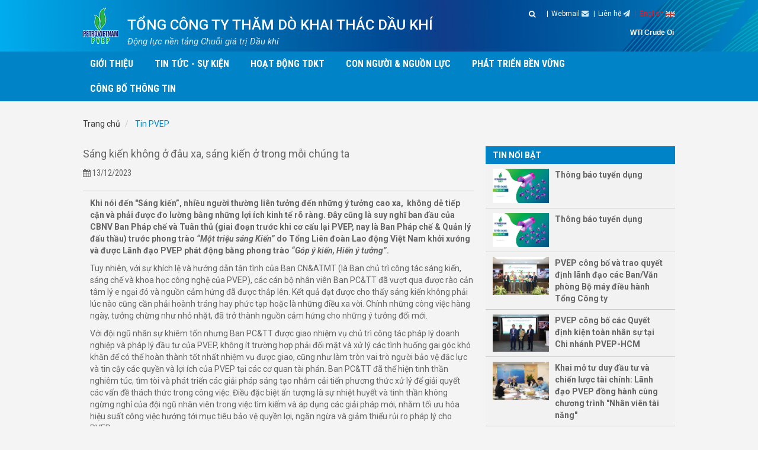

--- FILE ---
content_type: text/html; charset=utf-8
request_url: http://www.pvep.com.vn/tin-pvep-91/sang-kien-khong-o-dau-xa-sang-kien-o-trong-moi-chung-ta-3754.html
body_size: 15200
content:
<!DOCTYPE html>
<html>
    <head>
        <meta http-equiv="Content-Type" content="text/html; charset=utf-8" />
        <meta name="viewport" content="width=device-width, initial-scale=1.0, user-scalable=n" />
        <link rel="shortcut icon" href="/images/favicon.ico" type="image/x-icon">
         <script type='text/javascript' src="/Content/asset/js/jquery.min.js"> </script>
        <meta name="description" content=""/>
    <meta name="keywords" content=""/>
    <title>S&#225;ng kiến kh&#244;ng ở đ&#226;u xa, s&#225;ng kiến ở trong mỗi ch&#250;ng ta </title>
    </head>
    <body style="opacity: 0">
        <header>
    <div class="container">
        <div class="row" style="position: relative;">
            <div class="col-sm-4 col-xs-12">
                <div class="logo" id="">
                    <a href="/"><img src="/images/logo.png" alt=".."></a>
                    <div class="slogan">
                        <h1> Tổng c&#244;ng ty thăm d&#242; khai th&#225;c dầu kh&#237;</h1>
                        <span> Động lực nền tảng Chuỗi gi&#225; trị Dầu kh&#237; </span>
                    </div>
                </div>
            </div>
            <div class="col-xs-8 hidden-devide-768">
                <div class="top">
                    <div class="top-link">
                        <a target="_blank" href="https://mailhn.pvep.com.vn">Webmail <i style="color: rgba(232, 247, 252, 0.91)" class="fa fa-envelope" aria-hidden="true"></i></a>
                        
                            <a href="/vi/lien-he-82">Li&#234;n hệ <i style="color: rgba(232, 247, 252, 0.91)" class="fa fa-paper-plane" aria-hidden="true"></i></a>
                            <a href="/en" class="language">English <img src="/images/english.png" ></a>
                    </div>
                    <div class="search-box">
                        <form action="/tim-kiem">
                            <input type="text" required="" name="query">
                            <button type="submit"><i class="fa fa-search"></i></button>
                        </form>
                    </div>
                </div>
            </div>
            <div class="index oil-price-show" style="max-width: 266px;">
                
            </div>
        </div>
    </div>
</header>
<nav class="navbar">
    <div class="container">
        <div class="row">
            <!-- Brand and toggle get grouped for better mobile display -->
            <div class="navbar-header">
                <button type="button" class="navbar-toggle collapsed" data-toggle="collapse" data-target="#navbar-collapse-1" aria-expanded="false">
                    <i class="fa fa-bars"></i>
                </button>
            </div>
                <style>
                    .navbar .nav > li.dropdown {
                        margin-right: 12px;
                        text-transform: uppercase;
                    }
                    .navbar .navbar-nav > li > a {
                        padding: 0 12px;
                    }
                </style>
            <!-- Collect the nav links, forms, and other content for toggling -->
            <div class="collapse navbar-collapse" id="navbar-collapse-1">
                <ul class="nav navbar-nav">
                        <li class="dropdown">
                            <a href="/vi/gioi-thieu-76/tong-quan-83" class="dropdown-toggle" data-toggle="dropdown" role="button" aria-haspopup="true" aria-expanded="false">Giới thiệu</a>
                                                            <div class="dropdown-menu">
                                                                <div class="container">
                                                                    <div class="row">
                                                                        <div class="di-table">
                                                                            <div class="di-table-cell sub-menu">
                                                                                <ul>
                                                
                                                                                            <li onMouseOver=" show('preview-83') ">
                                                                                                <a href="/vi/gioi-thieu-76/tong-quan-83">
                                                                                                    <span class="di-table-cell"><i class="fa fa-server"></i> </span>
                                                                                                    <span class="di-table-cell">Tổng quan</span>
                                                                                                </a>
                                                                                            </li>
                                                                                            <li onMouseOver=" show('preview-85') ">
                                                                                                <a href="/vi/gioi-thieu-76/tam-nhin--su-menh-85">
                                                                                                    <span class="di-table-cell"><i class="fa fa-eye"></i> </span>
                                                                                                    <span class="di-table-cell">Tầm nh&#236;n - Sứ mệnh</span>
                                                                                                </a>
                                                                                            </li>
                                                                                            <li onMouseOver=" show('preview-147') ">
                                                                                                <a href="/vi/gioi-thieu-76/gia-tri-cot-loi-147">
                                                                                                    <span class="di-table-cell"><i class="fa fa fa-anchor"></i> </span>
                                                                                                    <span class="di-table-cell">Gi&#225; trị cốt l&#245;i</span>
                                                                                                </a>
                                                                                            </li>
                                                                                            <li onMouseOver=" show('preview-87') ">
                                                                                                <a href="/vi/gioi-thieu-76/hoi-dong-thanh-vien-87">
                                                                                                    <span class="di-table-cell"><i class="fa fa-users"></i> </span>
                                                                                                    <span class="di-table-cell">Hội đồng Th&#224;nh vi&#234;n</span>
                                                                                                </a>
                                                                                            </li>
                                                                                            <li onMouseOver=" show('preview-88') ">
                                                                                                <a href="/vi/gioi-thieu-76/ban-tong-giam-doc-88">
                                                                                                    <span class="di-table-cell"><i class="fa fa-anchor"></i> </span>
                                                                                                    <span class="di-table-cell">Ban Tổng Gi&#225;m đốc</span>
                                                                                                </a>
                                                                                            </li>
                                               
                                               
                                                                                </ul>
                                                                            </div>
                                                                                <div class="di-table-cell preview-main preview-hide" id="preview-83">
                                                                                               

                                                                                </div>
                                                                                <div class="di-table-cell preview-main preview-hide" id="preview-85">
                                                                                               

                                                                                </div>
                                                                                <div class="di-table-cell preview-main preview-hide" id="preview-147">
                                                                                               

                                                                                </div>
                                                                                <div class="di-table-cell preview-main preview-hide" id="preview-87">
                                                                                               
    <div class="media-news">
        
    </div>

                                                                                </div>
                                                                                <div class="di-table-cell preview-main preview-hide" id="preview-88">
                                                                                               
    <div class="media-news">
        
    </div>

                                                                                </div>
                                                                            <div class="di-table-cell preview-main">
                                                                                           

                                                                            </div>

                                                                        </div>
                                                                    </div>
                                                                </div>
                                                            </div>
                        </li>
                        <li class="dropdown">
                            <a href="/vi/tin-tuc--su-kien-77" class="dropdown-toggle" data-toggle="dropdown" role="button" aria-haspopup="true" aria-expanded="false">Tin tức - Sự kiện</a>
                                                            <div class="dropdown-menu">
                                                                <div class="container">
                                                                    <div class="row">
                                                                        <div class="di-table">
                                                                            <div class="di-table-cell sub-menu">
                                                                                <ul>
                                                
                                                                                            <li onMouseOver=" show('preview-91') ">
                                                                                                <a href="/vi/tin-tuc--su-kien-77/tin-pvep-91">
                                                                                                    <span class="di-table-cell"><i class="fa fa-file-text-o"></i> </span>
                                                                                                    <span class="di-table-cell">Tin PVEP</span>
                                                                                                </a>
                                                                                            </li>
                                                                                            <li onMouseOver=" show('preview-92') ">
                                                                                                <a href="/vi/tin-tuc--su-kien-77/tin-dau-khi-92">
                                                                                                    <span class="di-table-cell"><i class="fa fa-newspaper-o"></i> </span>
                                                                                                    <span class="di-table-cell">Tin Dầu kh&#237;</span>
                                                                                                </a>
                                                                                            </li>
                                                                                            <li onMouseOver=" show('preview-93') ">
                                                                                                <a href="/vi/tin-tuc--su-kien-77/thong-cao-bao-chi-93">
                                                                                                    <span class="di-table-cell"><i class="fa fa-files-o"></i> </span>
                                                                                                    <span class="di-table-cell">Th&#244;ng c&#225;o b&#225;o ch&#237;</span>
                                                                                                </a>
                                                                                            </li>
                                                                                            <li onMouseOver=" show('preview-94') ">
                                                                                                <a href="/vi/tin-tuc--su-kien-77/hoat-dong-dang-doan-the-94">
                                                                                                    <span class="di-table-cell"><i class="fa fa-clipboard"></i> </span>
                                                                                                    <span class="di-table-cell">Hoạt động Đảng, Đo&#224;n thể</span>
                                                                                                </a>
                                                                                            </li>
                                                                                            <li onMouseOver=" show('preview-144') ">
                                                                                                <a href="/thu-vien-video">
                                                                                                    <span class="di-table-cell"><i class="fa fa fa-picture-o"></i> </span>
                                                                                                    <span class="di-table-cell">Thư viện h&#236;nh ảnh/Video</span>
                                                                                                </a>
                                                                                            </li>
                                               
                                               
                                                                                </ul>
                                                                            </div>
                                                                                <div class="di-table-cell preview-main preview-hide" id="preview-91">
                                                                                               
    <div class="media-news">
        
        <div class="thumb di-table-cell">
            <a href="/tin-pvep-91/lan-toa-nghia-tinh-petrovietnam-qua-chuong-trinh-“tet-vi-nguoi-ngheo”-nam-2026-4741.html">

                    <img src="/Uploads/2026/01/19/c9352mp400-00-00-46still00120260117123720-20260119-13015157.jpg" alt=""/>

            </a>
        </div>
            <div class="wrapper di-table-cell">
                <a href="/tin-pvep-91/lan-toa-nghia-tinh-petrovietnam-qua-chuong-trinh-“tet-vi-nguoi-ngheo”-nam-2026-4741.html" class="title">Lan tỏa nghĩa t&#236;nh Petrovietnam qua chương tr&#236;nh “Tết v&#236; người ngh&#232;o” năm 2026  </a>

                <div class="content">
                    Chương tr&#236;nh an sinh x&#227; hội “Tết v&#236; người ngh&#232;o” l&#224; hoạt động thường ni&#234;n mang &#253; nghĩa nh&#226;n văn s&#226;u sắc, thể hiện truyền... 
                </div>
                <div class="more">
                    <a href="/tin-pvep-91/lan-toa-nghia-tinh-petrovietnam-qua-chuong-trinh-“tet-vi-nguoi-ngheo”-nam-2026-4741.html">Xem th&#234;m <i class="fa fa-plus-circle"></i></a>
                </div>
            </div>
    </div>

                                                                                </div>
                                                                                <div class="di-table-cell preview-main preview-hide" id="preview-92">
                                                                                               
    <div class="media-news">
        
        <div class="thumb di-table-cell">
            <a href="/tin-dau-khi-92/chu-tich-hdtv-petrovietnam-gui-thu-chuc-mung-nam-moi-2026-toi-toan-the-can-bo-dang-vien-cong-nhan-vien-nguoi-lao-dong-4729.html">

                    <img src="/Uploads/2026/01/06/anh-bia-03-03-0320260101125142-20260106-09015867.jpg" alt=""/>

            </a>
        </div>
            <div class="wrapper di-table-cell">
                <a href="/tin-dau-khi-92/chu-tich-hdtv-petrovietnam-gui-thu-chuc-mung-nam-moi-2026-toi-toan-the-can-bo-dang-vien-cong-nhan-vien-nguoi-lao-dong-4729.html" class="title">Chủ tịch HĐTV Petrovietnam gửi Thư ch&#250;c mừng năm mới 2026 tới to&#224;n thể c&#225;n bộ, đảng vi&#234;n, c&#244;ng nh&#226;n vi&#234;n, người lao động  </a>

                <div class="content">
                    Nh&#226;n dịp đ&#243;n ch&#224;o năm mới 2026, Chủ tịch HĐTV, Tổng Gi&#225;m đốc Tập đo&#224;n C&#244;ng nghiệp - Năng lượng Quốc gia Việt Nam L&#234; Ngọc... 
                </div>
                <div class="more">
                    <a href="/tin-dau-khi-92/chu-tich-hdtv-petrovietnam-gui-thu-chuc-mung-nam-moi-2026-toi-toan-the-can-bo-dang-vien-cong-nhan-vien-nguoi-lao-dong-4729.html">Xem th&#234;m <i class="fa fa-plus-circle"></i></a>
                </div>
            </div>
    </div>

                                                                                </div>
                                                                                <div class="di-table-cell preview-main preview-hide" id="preview-93">
                                                                                               
    <div class="media-news">
        
        <div class="thumb di-table-cell">
            <a href="/thong-cao-bao-chi-93/thong-bao-tuyen-dung-4651.html">

                    <img src="/Uploads/2025/11/11/Thong bao tuyen dung-20251111-17110603.jpg" alt=""/>

            </a>
        </div>
            <div class="wrapper di-table-cell">
                <a href="/thong-cao-bao-chi-93/thong-bao-tuyen-dung-4651.html" class="title">Th&#244;ng b&#225;o tuyển dụng  </a>

                <div class="content">
                    PVEP c&#243; nhu cầu tuyển dụng nh&#226;n sự v&#224;o c&#225;c vị tr&#237; : Kỹ sư/Chuy&#234;n vi&#234;n Quản l&#253; dự &#225;n, Chuy&#234;n vi&#234;n ph&#226;n t&#237;ch nghiệp vụ, Kỹ... 
                </div>
                <div class="more">
                    <a href="/thong-cao-bao-chi-93/thong-bao-tuyen-dung-4651.html">Xem th&#234;m <i class="fa fa-plus-circle"></i></a>
                </div>
            </div>
    </div>

                                                                                </div>
                                                                                <div class="di-table-cell preview-main preview-hide" id="preview-94">
                                                                                               
    <div class="media-news">
        
        <div class="thumb di-table-cell">
            <a href="/hoat-dong-dang-doan-the-94/dang-bo-pvep-khong-ngung-doi-moi-vi-muc-tieu-phat-trien-ben-vung-3791.html">

                    <img src="/Uploads/2024/02/05/img-051720240124175542-20240205-09021656.jpg" alt=""/>

            </a>
        </div>
            <div class="wrapper di-table-cell">
                <a href="/hoat-dong-dang-doan-the-94/dang-bo-pvep-khong-ngung-doi-moi-vi-muc-tieu-phat-trien-ben-vung-3791.html" class="title">Đảng bộ PVEP kh&#244;ng ngừng đổi mới v&#236; mục ti&#234;u ph&#225;t triển bền vững  </a>

                <div class="content">
                    Trong gần 20 năm qua, dưới sự l&#227;nh đạo, chỉ đạo, dẫn dắt của Đảng bộ Tổng C&#244;ng ty Thăm d&#242; Khai th&#225;c Dầu kh&#237; (PVEP), to&#224;n... 
                </div>
                <div class="more">
                    <a href="/hoat-dong-dang-doan-the-94/dang-bo-pvep-khong-ngung-doi-moi-vi-muc-tieu-phat-trien-ben-vung-3791.html">Xem th&#234;m <i class="fa fa-plus-circle"></i></a>
                </div>
            </div>
    </div>

                                                                                </div>
                                                                                <div class="di-table-cell preview-main preview-hide" id="preview-144">
                                                                                               

                                                                                </div>
                                                                            <div class="di-table-cell preview-main">
                                                                                           
    <div class="media-news">
        
        <div class="thumb di-table-cell">
            <a href="/tin-pvep-91/lan-toa-nghia-tinh-petrovietnam-qua-chuong-trinh-“tet-vi-nguoi-ngheo”-nam-2026-4741.html">

                    <img src="/Uploads/2026/01/19/c9352mp400-00-00-46still00120260117123720-20260119-13015157.jpg" alt=""/>

            </a>
        </div>
            <div class="wrapper di-table-cell">
                <a href="/tin-pvep-91/lan-toa-nghia-tinh-petrovietnam-qua-chuong-trinh-“tet-vi-nguoi-ngheo”-nam-2026-4741.html" class="title">Lan tỏa nghĩa t&#236;nh Petrovietnam qua chương tr&#236;nh “Tết v&#236; người ngh&#232;o” năm 2026  </a>

                <div class="content">
                    Chương tr&#236;nh an sinh x&#227; hội “Tết v&#236; người ngh&#232;o” l&#224; hoạt động thường ni&#234;n mang &#253; nghĩa nh&#226;n văn s&#226;u sắc, thể hiện truyền... 
                </div>
                <div class="more">
                    <a href="/tin-pvep-91/lan-toa-nghia-tinh-petrovietnam-qua-chuong-trinh-“tet-vi-nguoi-ngheo”-nam-2026-4741.html">Xem th&#234;m <i class="fa fa-plus-circle"></i></a>
                </div>
            </div>
    </div>

                                                                            </div>

                                                                        </div>
                                                                    </div>
                                                                </div>
                                                            </div>
                        </li>
                        <li class="dropdown">
                            <a href="/vi/hoat-dong-tdkt-78" class="dropdown-toggle" data-toggle="dropdown" role="button" aria-haspopup="true" aria-expanded="false">Hoạt động TDKT</a>
                                                            <div class="dropdown-menu">
                                                                <div class="container">
                                                                    <div class="row">
                                                                        <div class="di-table">
                                                                            <div class="di-table-cell sub-menu">
                                                                                <ul>
                                                
                                                                                            <li onMouseOver=" show('preview-103') ">
                                                                                                <a href="/vi/hoat-dong-tdkt-78/trong-nuoc-103">
                                                                                                    <span class="di-table-cell"><i class="fa fa-binoculars"></i> </span>
                                                                                                    <span class="di-table-cell">Trong nước</span>
                                                                                                </a>
                                                                                            </li>
                                                                                            <li onMouseOver=" show('preview-104') ">
                                                                                                <a href="/vi/hoat-dong-tdkt-78/quoc-te-104">
                                                                                                    <span class="di-table-cell"><i class="fa fa-anchor"></i> </span>
                                                                                                    <span class="di-table-cell">Quốc tế</span>
                                                                                                </a>
                                                                                            </li>
                                               
                                               
                                                                                </ul>
                                                                            </div>
                                                                                <div class="di-table-cell preview-main preview-hide" id="preview-103">
                                                                                               

                                                                                </div>
                                                                                <div class="di-table-cell preview-main preview-hide" id="preview-104">
                                                                                               

                                                                                </div>
                                                                            <div class="di-table-cell preview-main">
                                                                                           

                                                                            </div>

                                                                        </div>
                                                                    </div>
                                                                </div>
                                                            </div>
                        </li>
                        <li class="dropdown">
                            <a href="/vi#" class="dropdown-toggle" data-toggle="dropdown" role="button" aria-haspopup="true" aria-expanded="false">Con người &amp; Nguồn lực</a>
                                                            <div class="dropdown-menu">
                                                                <div class="container">
                                                                    <div class="row">
                                                                        <div class="di-table">
                                                                            <div class="di-table-cell sub-menu">
                                                                                <ul>
                                                
                                                                                            <li onMouseOver=" show('preview-89') ">
                                                                                                <a href="/vi/con-nguoi--nguon-luc-81/doi-ngu-nhan-vien--chinh-sach-nhan-su-89">
                                                                                                    <span class="di-table-cell"><i class="fa fa-user"></i> </span>
                                                                                                    <span class="di-table-cell">Đội ngũ nh&#226;n vi&#234;n &amp; Ch&#237;nh s&#225;ch nh&#226;n sự</span>
                                                                                                </a>
                                                                                            </li>
                                                                                            <li onMouseOver=" show('preview-149') ">
                                                                                                <a href="/vi/con-nguoi--nguon-luc-81/cong-tac-dao-tao-149">
                                                                                                    <span class="di-table-cell"><i class="fa fa fa-mortar-board"></i> </span>
                                                                                                    <span class="di-table-cell">C&#244;ng t&#225;c Đ&#224;o tạo</span>
                                                                                                </a>
                                                                                            </li>
                                                                                            <li onMouseOver=" show('preview-105') ">
                                                                                                <a href="/vi/con-nguoi--nguon-luc-81/khoa-hoc-cong-nghe-105">
                                                                                                    <span class="di-table-cell"><i class="fa fa-codepen"></i> </span>
                                                                                                    <span class="di-table-cell">Khoa học C&#244;ng nghệ</span>
                                                                                                </a>
                                                                                            </li>
                                                                                            <li onMouseOver=" show('preview-99') ">
                                                                                                <a href="/vi/con-nguoi--nguon-luc-81/sang-kien-sang-che-99">
                                                                                                    <span class="di-table-cell"><i class="fa fa-cubes"></i> </span>
                                                                                                    <span class="di-table-cell">S&#225;ng kiến S&#225;ng chế </span>
                                                                                                </a>
                                                                                            </li>
                                               
                                               
                                                                                </ul>
                                                                            </div>
                                                                                <div class="di-table-cell preview-main preview-hide" id="preview-89">
                                                                                               

                                                                                </div>
                                                                                <div class="di-table-cell preview-main preview-hide" id="preview-149">
                                                                                               

                                                                                </div>
                                                                                <div class="di-table-cell preview-main preview-hide" id="preview-105">
                                                                                               

                                                                                </div>
                                                                                <div class="di-table-cell preview-main preview-hide" id="preview-99">
                                                                                               

                                                                                </div>
                                                                            <div class="di-table-cell preview-main">
                                                                                           

                                                                            </div>

                                                                        </div>
                                                                    </div>
                                                                </div>
                                                            </div>
                        </li>
                        <li class="dropdown">
                            <a href="/vi#" class="dropdown-toggle" data-toggle="dropdown" role="button" aria-haspopup="true" aria-expanded="false">Ph&#225;t triển bền vững</a>
                                                            <div class="dropdown-menu">
                                                                <div class="container">
                                                                    <div class="row">
                                                                        <div class="di-table">
                                                                            <div class="di-table-cell sub-menu">
                                                                                <ul>
                                                
                                                                                            <li onMouseOver=" show('preview-115') ">
                                                                                                <a href="/vi/phat-trien-ben-vung-80/cong-tac-an-toan-suc-khoe-115">
                                                                                                    <span class="di-table-cell"><i class="fa "></i> </span>
                                                                                                    <span class="di-table-cell">C&#244;ng t&#225;c An to&#224;n Sức khỏe</span>
                                                                                                </a>
                                                                                            </li>
                                                                                            <li onMouseOver=" show('preview-116') ">
                                                                                                <a href="/vi/phat-trien-ben-vung-80/cong-tac-moi-truong-116">
                                                                                                    <span class="di-table-cell"><i class="fa "></i> </span>
                                                                                                    <span class="di-table-cell">C&#244;ng t&#225;c M&#244;i trường </span>
                                                                                                </a>
                                                                                            </li>
                                                                                            <li onMouseOver=" show('preview-79') ">
                                                                                                <a href="/vi/phat-trien-ben-vung-80/trach-nhiem-xa-hoi-79">
                                                                                                    <span class="di-table-cell"><i class="fa "></i> </span>
                                                                                                    <span class="di-table-cell">Tr&#225;ch nhiệm X&#227; hội</span>
                                                                                                </a>
                                                                                            </li>
                                                                                            <li onMouseOver=" show('preview-155') ">
                                                                                                <a href="/vi/phat-trien-ben-vung-80/van-hoa-doanh-nghiep-155">
                                                                                                    <span class="di-table-cell"><i class="fa "></i> </span>
                                                                                                    <span class="di-table-cell">Văn h&#243;a Doanh nghiệp </span>
                                                                                                </a>
                                                                                            </li>
                                                                                            <li onMouseOver=" show('preview-162') ">
                                                                                                <a href="/vi/phat-trien-ben-vung-80/goc-van-hoa-pvep-162">
                                                                                                    <span class="di-table-cell"><i class="fa "></i> </span>
                                                                                                    <span class="di-table-cell">G&#243;c Văn h&#243;a PVEP</span>
                                                                                                </a>
                                                                                            </li>
                                               
                                               
                                                                                </ul>
                                                                            </div>
                                                                                <div class="di-table-cell preview-main preview-hide" id="preview-115">
                                                                                               

                                                                                </div>
                                                                                <div class="di-table-cell preview-main preview-hide" id="preview-116">
                                                                                               

                                                                                </div>
                                                                                <div class="di-table-cell preview-main preview-hide" id="preview-79">
                                                                                               

                                                                                </div>
                                                                                <div class="di-table-cell preview-main preview-hide" id="preview-155">
                                                                                               

                                                                                </div>
                                                                                <div class="di-table-cell preview-main preview-hide" id="preview-162">
                                                                                               
    <div class="media-news">
        
    </div>

                                                                                </div>
                                                                            <div class="di-table-cell preview-main">
                                                                                           

                                                                            </div>

                                                                        </div>
                                                                    </div>
                                                                </div>
                                                            </div>
                        </li>
                        <li class="dropdown">
                            <a href="/vi#" class="dropdown-toggle" data-toggle="dropdown" role="button" aria-haspopup="true" aria-expanded="false">C&#244;ng bố th&#244;ng tin</a>
                                                            <div class="dropdown-menu">
                                                                <div class="container">
                                                                    <div class="row">
                                                                        <div class="di-table">
                                                                            <div class="di-table-cell sub-menu">
                                                                                <ul>
                                                
                                                                                            <li onMouseOver=" show('preview-166') ">
                                                                                                <a href="/vi/cong-bo-thong-tin-163/chien-luoc-phat-trien-166">
                                                                                                    <span class="di-table-cell"><i class="fa fa-files-o"></i> </span>
                                                                                                    <span class="di-table-cell">Chiến lược ph&#225;t triển</span>
                                                                                                </a>
                                                                                            </li>
                                                                                            <li onMouseOver=" show('preview-167') ">
                                                                                                <a href="/vi/cong-bo-thong-tin-163/hoat-dong-dau-tu-167">
                                                                                                    <span class="di-table-cell"><i class="fa fa-files-o"></i> </span>
                                                                                                    <span class="di-table-cell">Hoạt động đầu tư</span>
                                                                                                </a>
                                                                                            </li>
                                                                                            <li onMouseOver=" show('preview-165') ">
                                                                                                <a href="/vi/cong-bo-thong-tin-163/bao-cao-hoat-dong-165">
                                                                                                    <span class="di-table-cell"><i class="fa fa-files-o"></i> </span>
                                                                                                    <span class="di-table-cell">B&#225;o c&#225;o hoạt động</span>
                                                                                                </a>
                                                                                            </li>
                                                                                            <li onMouseOver=" show('preview-164') ">
                                                                                                <a href="/vi/cong-bo-thong-tin-163/bao-cao-tai-chinh-164">
                                                                                                    <span class="di-table-cell"><i class="fa fa-files-o"></i> </span>
                                                                                                    <span class="di-table-cell">B&#225;o c&#225;o t&#224;i ch&#237;nh</span>
                                                                                                </a>
                                                                                            </li>
                                               
                                               
                                                                                </ul>
                                                                            </div>
                                                                                <div class="di-table-cell preview-main preview-hide" id="preview-166">
                                                                                               
    <div class="media-news">
        
        <div class="thumb di-table-cell">
            <a href="/chien-luoc-phat-trien-166/ke-hoach-phat-trien-cua-pvep-den-2020-2025-2833.html">

                    <img src="/Uploads/2021/07/14/CBTT_2018_Chienluoc_Page_1-20210714-08073993.jpg" alt=""/>

            </a>
        </div>
            <div class="wrapper di-table-cell">
                <a href="/chien-luoc-phat-trien-166/ke-hoach-phat-trien-cua-pvep-den-2020-2025-2833.html" class="title">Kế hoạch ph&#225;t triển của PVEP đến 2020, 2025  </a>

                <div class="content">
                    Kế hoạch ph&#225;t triển của PVEP đến 2020, 2025... 
                </div>
                <div class="more">
                    <a href="/chien-luoc-phat-trien-166/ke-hoach-phat-trien-cua-pvep-den-2020-2025-2833.html">Xem th&#234;m <i class="fa fa-plus-circle"></i></a>
                </div>
            </div>
    </div>

                                                                                </div>
                                                                                <div class="di-table-cell preview-main preview-hide" id="preview-167">
                                                                                               
    <div class="media-news">
        
        <div class="thumb di-table-cell">
            <a href="/hoat-dong-dau-tu-167/bao-cao-ke-hoach-sxkd-va-dau-tu-phat-trien-nam-2025-4515.html">

                    <img src="/Uploads/2025/07/31/B&#225;o c&#225;o CBTT 2024_KHDT_Page_1-20250731-15073490.jpg" alt=""/>

            </a>
        </div>
            <div class="wrapper di-table-cell">
                <a href="/hoat-dong-dau-tu-167/bao-cao-ke-hoach-sxkd-va-dau-tu-phat-trien-nam-2025-4515.html" class="title">B&#225;o c&#225;o Kế hoạch SXKD v&#224; Đầu tư ph&#225;t triển năm 2025  </a>

                <div class="content">
                    B&#225;o c&#225;o Kế hoạch SXKD v&#224; Đầu tư ph&#225;t triển năm 2025... 
                </div>
                <div class="more">
                    <a href="/hoat-dong-dau-tu-167/bao-cao-ke-hoach-sxkd-va-dau-tu-phat-trien-nam-2025-4515.html">Xem th&#234;m <i class="fa fa-plus-circle"></i></a>
                </div>
            </div>
    </div>

                                                                                </div>
                                                                                <div class="di-table-cell preview-main preview-hide" id="preview-165">
                                                                                               
    <div class="media-news">
        
    </div>

                                                                                </div>
                                                                                <div class="di-table-cell preview-main preview-hide" id="preview-164">
                                                                                               
    <div class="media-news">
        
        <div class="thumb di-table-cell">
            <a href="/bao-cao-tai-chinh-164/bao-cao-tai-chinh-hop-nhat-den-31-thang-12-nam-2024-4483.html">

                    <img src="/Uploads/2025/07/16/31.12.2024-conso BS-PL_Page_1-20250716-09074378.jpg" alt=""/>

            </a>
        </div>
            <div class="wrapper di-table-cell">
                <a href="/bao-cao-tai-chinh-164/bao-cao-tai-chinh-hop-nhat-den-31-thang-12-nam-2024-4483.html" class="title">B&#225;o c&#225;o t&#224;i ch&#237;nh hợp nhất đến 31 th&#225;ng 12 năm 2024  </a>

                <div class="content">
                    B&#225;o c&#225;o t&#224;i ch&#237;nh hợp nhất đến 31 th&#225;ng 12 năm 2024... 
                </div>
                <div class="more">
                    <a href="/bao-cao-tai-chinh-164/bao-cao-tai-chinh-hop-nhat-den-31-thang-12-nam-2024-4483.html">Xem th&#234;m <i class="fa fa-plus-circle"></i></a>
                </div>
            </div>
    </div>

                                                                                </div>
                                                                            <div class="di-table-cell preview-main">
                                                                                           
    <div class="media-news">
        
        <div class="thumb di-table-cell">
            <a href="/chien-luoc-phat-trien-166/ke-hoach-phat-trien-cua-pvep-den-2020-2025-2833.html">

                    <img src="/Uploads/2021/07/14/CBTT_2018_Chienluoc_Page_1-20210714-08073993.jpg" alt=""/>

            </a>
        </div>
            <div class="wrapper di-table-cell">
                <a href="/chien-luoc-phat-trien-166/ke-hoach-phat-trien-cua-pvep-den-2020-2025-2833.html" class="title">Kế hoạch ph&#225;t triển của PVEP đến 2020, 2025  </a>

                <div class="content">
                    Kế hoạch ph&#225;t triển của PVEP đến 2020, 2025... 
                </div>
                <div class="more">
                    <a href="/chien-luoc-phat-trien-166/ke-hoach-phat-trien-cua-pvep-den-2020-2025-2833.html">Xem th&#234;m <i class="fa fa-plus-circle"></i></a>
                </div>
            </div>
    </div>

                                                                            </div>

                                                                        </div>
                                                                    </div>
                                                                </div>
                                                            </div>
                        </li>
                   
                </ul>
            </div>
            <!-- /.navbar-collapse -->
        </div>
    </div>
    <!-- /.container -->
</nav>
        <section>
            

<div class="main-content">
            <div class="container">
                <div class="row">
                    <div class="col-sm-12">
                        <ol class="breadcrumb">
                            <li><a href="/">Trang chủ</a></li>
                            
                            <li class="active"><a href="/vi/tin-tuc--su-kien-77/tin-pvep-91"> Tin PVEP</a> </li>
                        </ol>
                    </div>
                </div>
                    <div class="row">
                        <div class="col-sm-8">
                            <div class="news-detail">
                                <h1 class="title">S&#225;ng kiến kh&#244;ng ở đ&#226;u xa, s&#225;ng kiến ở trong mỗi ch&#250;ng ta</h1>

                                <div class="index">
                                    <div class="time pull-left">
                                        <i class="fa fa-calendar"></i>  <span>13/12/2023</span>
                                    </div>
                                    <div class="share pull-right" style="min-height: 30px;">
                                        <!-- Go to www.addthis.com/dashboard to customize your tools -->
                                        <div class="addthis_inline_share_toolbox"></div>
                                    </div>
                                </div>
                                <div class="content">
                                    <p style="margin-left:9.35pt"><strong>Khi n&oacute;i đến &quot;S&aacute;ng kiến&rdquo;, nhiều người thường li&ecirc;n tưởng đến những &yacute; tưởng cao xa, &nbsp;kh&ocirc;ng dễ tiếp cận v&agrave; phải được đo lường bằng những lợi &iacute;ch kinh tế r&otilde; r&agrave;ng. Đ&acirc;y cũng l&agrave; suy nghĩ ban đầu của CBNV Ban Ph&aacute;p chế v&agrave; Tu&acirc;n thủ (giai đoạn trước khi cơ cấu lại PVEP, nay l&agrave; Ban Ph&aacute;p chế &amp; Quản l&yacute; đấu thầu) trước phong tr&agrave;o <em>&ldquo;Một triệu s&aacute;ng Kiến&rdquo;</em> do Tổng Li&ecirc;n đo&agrave;n Lao động Việt Nam khởi xướng v&agrave; được L&atilde;nh đạo PVEP ph&aacute;t động bằng phong tr&agrave;o <em>&ldquo;G&oacute;p &yacute; kiến, Hiến &yacute; tưởng&rdquo;</em>.</strong></p>

<p style="margin-left:9.35pt">Tuy nhi&ecirc;n, với sự kh&iacute;ch lệ v&agrave; hướng dẫn tận t&igrave;nh của Ban CN&amp;ATMT (l&agrave; Ban chủ tr&igrave; c&ocirc;ng t&aacute;c s&aacute;ng kiến, s&aacute;ng chế v&agrave; khoa học c&ocirc;ng nghệ của PVEP), c&aacute;c c&aacute;n bộ nh&acirc;n vi&ecirc;n Ban PC&amp;TT đ&atilde; vượt qua được r&agrave;o cản t&acirc;m l&yacute; e ngại đ&oacute; v&agrave; nguồn cảm hứng đ&atilde; được thắp l&ecirc;n. Kết quả đạt được cho thấy s&aacute;ng kiến kh&ocirc;ng phải l&uacute;c n&agrave;o cũng cần phải ho&agrave;nh tr&aacute;ng hay phức tạp hoặc l&agrave; những điều xa vời. Ch&iacute;nh những c&ocirc;ng việc h&agrave;ng ng&agrave;y, tưởng chừng như nhỏ nhặt, đ&atilde; trở th&agrave;nh nguồn cảm hứng cho những &yacute; tưởng đổi mới.</p>

<p style="margin-left:9.35pt">Với đội ngũ nh&acirc;n sự khi&ecirc;m tốn nhưng Ban PC&amp;TT được giao nhiệm vụ chủ tr&igrave; c&ocirc;ng t&aacute;c ph&aacute;p l&yacute; doanh nghiệp v&agrave; ph&aacute;p l&yacute; đầu tư của PVEP, kh&ocirc;ng &iacute;t trường hợp phải đối mặt v&agrave; xử l&yacute; c&aacute;c t&igrave;nh huống gai g&oacute;c kh&oacute; khăn để c&oacute; thể ho&agrave;n th&agrave;nh tốt nhất nhiệm vụ được giao, cũng như l&agrave;m tr&ograve;n vai tr&ograve; người bảo vệ đắc lực v&agrave; tin cậy c&aacute;c quyền v&agrave; lợi &iacute;ch của PVEP tại c&aacute;c cơ quan t&agrave;i ph&aacute;n. Ban PC&amp;TT đ&atilde; thể hiện tinh thần nghi&ecirc;m t&uacute;c, t&igrave;m t&ograve;i v&agrave; ph&aacute;t triển c&aacute;c giải ph&aacute;p s&aacute;ng tạo nhằm cải tiến phương thức xử l&yacute; để giải quyết c&aacute;c vấn đề th&aacute;ch thức trong c&ocirc;ng việc. Điều đặc biệt ấn tượng l&agrave; sự nhiệt huyết v&agrave; tinh thần kh&ocirc;ng ngừng nghỉ của đội ngũ nh&acirc;n vi&ecirc;n trong việc t&igrave;m kiếm v&agrave; &aacute;p dụng c&aacute;c giải ph&aacute;p mới, nhằm tối ưu h&oacute;a hiệu suất c&ocirc;ng việc hướng tới mục ti&ecirc;u bảo vệ quyền lợi, ngăn ngừa v&agrave; giảm thiểu rủi ro ph&aacute;p l&yacute; cho PVEP.</p>

<p style="margin-left:9.35pt; text-align:center"><img alt="" src="http://www.pvep.com.vn/uploads/2023/12/20/Picture7-20231220-16120693.jpg" style="height:348px; width:639px" /></p>

<p style="margin-left:9.35pt; text-align:center"><em>Hội thảo &ldquo;Kỷ yếu ph&aacute;p l&yacute; của PVEP- 15 năm vững bước kiến tạo tương lai&rdquo;</em></p>

<p style="margin-left:9.35pt">Phản &aacute;nh r&otilde; n&eacute;t tinh thần n&agrave;y, Ban PC&amp;TT đ&atilde; một trong số c&aacute;c đơn vị nỗ lực v&agrave; ti&ecirc;n phong nhất của PVEP khi đ&oacute;ng g&oacute;p tới 33 s&aacute;ng kiến cho phong tr&agrave;o &ldquo;Một triệu S&aacute;ng kiến&rdquo;. Mỗi s&aacute;ng kiến kh&ocirc;ng chỉ l&agrave; minh chứng cho khả năng s&aacute;ng tạo, m&agrave; c&ograve;n l&agrave; bằng chứng của t&igrave;nh y&ecirc;u nghề nghiệp v&agrave; sự đam m&ecirc; kh&ocirc;ng ngừng nghỉ của c&aacute;c th&agrave;nh vi&ecirc;n trong Ban, bắt đầu từ việc nhận dạng, ph&acirc;n loại những kh&oacute; khăn cho đến khi t&igrave;m ra căn nguy&ecirc;n cốt l&otilde;i, ph&acirc;n t&iacute;ch nghi&ecirc;n cứu vấn đề v&agrave; đi đến lựa chọn những giải ph&aacute;p/c&aacute;ch thức tối ưu nhất để giải quyết vấn đề v&agrave; sau đ&oacute; tổng kết đ&aacute;nh gi&aacute; hiệu quả mang lại, rồi t&igrave;m c&aacute;ch nh&acirc;n rộng để tối đa h&oacute;a hiệu quả. Mỗi c&ocirc;ng việc, d&ugrave; nhỏ nhất, khi được kết hợp với sự nghi&ecirc;m t&uacute;c v&agrave; kh&aacute;t khao t&igrave;m t&ograve;i, đ&atilde; mở ra những lợi &iacute;ch kh&ocirc;ng ngờ, kh&ocirc;ng chỉ n&acirc;ng cao hiệu quả c&ocirc;ng việc m&agrave; c&ograve;n g&oacute;p phần định h&igrave;nh một văn h&oacute;a l&agrave;m việc chuy&ecirc;n nghiệp v&agrave; s&aacute;ng tạo cho to&agrave;n bộ đội ngũ.</p>

<p style="margin-left:9.35pt">Một trong những s&aacute;ng kiến ti&ecirc;u biểu v&agrave; đ&aacute;ng tự h&agrave;o l&agrave; Ấn phẩm <em>&ldquo;PVEP Legal Times&rdquo;</em> phản &aacute;nh nỗ lực li&ecirc;n tục trong gần 16 năm qua của CBNV Ban PC&amp;TT trong việc cập nhật kịp thời, đầy đủ c&aacute;c quy định của ph&aacute;p luật Việt Nam v&agrave; Thế giới, quy định nội bộ của PVN v&agrave; của PVEP li&ecirc;n quan đến hoạt động dầu kh&iacute;. Ấn phẩm PVEP Legal Times với những th&ocirc;ng tin được ph&acirc;n t&iacute;ch v&agrave; hệ thống h&oacute;a theo h&igrave;nh thức ph&aacute;p điển, đ&atilde; v&agrave; đang mang đến cho to&agrave;n bộ CBNV PVEP v&agrave; c&aacute;c C&ocirc;ng ty, Đơn vị thuộc PVEP một hệ thống đồ sộ c&aacute;c th&ocirc;ng tin, quy định ph&aacute;p l&yacute; điều chỉnh hoạt động sản xuất kinh doanh v&agrave; người lao động của PVEP, trở th&agrave;nh một cẩm nang ph&aacute;p l&yacute; c&oacute; gi&aacute; trị v&agrave; hiệu quả cao trong việc n&acirc;ng cao hiểu biết ph&aacute;p luật c&ugrave;ng với đ&oacute; l&agrave; gi&aacute; trị ứng dụng rất thiết thực trong xử l&yacute; c&ocirc;ng việc của PVEP m&agrave; cả những vấn đề li&ecirc;n quan đến c&aacute; nh&acirc;n của từng CBNV, tập thể trong to&agrave;n PVEP. Ấn phẩm n&agrave;y đ&atilde; trở th&agrave;nh một trong những c&ocirc;ng cụ, g&oacute;p phần củng cố tinh thần &ldquo;Thượng t&ocirc;n Ph&aacute;p luật&rdquo;, &ldquo;Hiểu luật vững t&acirc;m, Chắc luật an l&ograve;ng&rdquo; của PVEP v&agrave; tập thể người lao động PVEP.</p>

<p style="margin-left:9.35pt; text-align:center"><img alt="" src="http://www.pvep.com.vn/uploads/2023/12/20/Picture9-20231220-17120377.jpg" style="height:272px; width:207px" /><img alt="" src="http://www.pvep.com.vn/uploads/2023/12/20/Picture10-20231220-17123702.jpg" style="height:272px; width:207px" /></p>

<p style="margin-left:9.35pt; text-align:center"><em>Ấn phẩm &ldquo;PVEP Legal Times&rdquo;</em></p>

<p style="margin-left:9.35pt">C&oacute; thể n&oacute;i mặc d&ugrave; c&aacute;c s&aacute;ng kiến của Ban PC&amp;TT kh&oacute; đo lường hiệu quả về gi&aacute; trị kinh tế, nhưng r&otilde; r&agrave;ng những s&aacute;ng kiến n&agrave;y đ&atilde; mang lại những kết quả m&agrave; ch&uacute;ng ta đều nhận thấy: Đ&oacute; l&agrave; sự hỗ trợ hiệu quả c&ocirc;ng t&aacute;c quản trị của PVEP v&agrave; c&aacute;c đơn vị tr&aacute;nh được những rủi ro đ&aacute;ng tiếc về phương diện ph&aacute;p l&yacute; m&agrave; nếu n&oacute; xảy ra th&igrave; hậu quả l&agrave; kh&ocirc;n lường.&nbsp; &nbsp;</p>

<p style="margin-left:9.35pt">Những nỗ lực của Ban PC&amp;TT tại PVEP trong phong tr&agrave;o &ldquo;Một triệu S&aacute;ng kiến&rdquo; kh&ocirc;ng chỉ l&agrave; minh chứng cho thực tế s&aacute;ng kiến c&oacute; thể xuất ph&aacute;t từ những việc l&agrave;m h&agrave;ng ng&agrave;y, m&agrave; c&ograve;n l&agrave; nguồn cảm hứng cho to&agrave;n thể nh&acirc;n vi&ecirc;n trong Ban nhận ra rằng, mỗi &yacute; tưởng, d&ugrave; nhỏ nhất, cũng c&oacute; thể mang lại sự thay đổi lớn. Đ&acirc;y ch&iacute;nh l&agrave; bước tiến quan trọng trong việc x&acirc;y dựng một PVEP mạnh mẽ, năng động v&agrave; lu&ocirc;n hướng tới sự ho&agrave;n thiện.</p>

<p style="margin-left:9.35pt; text-align:right"><strong><em>PVEP</em></strong></p>

                                </div>
                               
                                <p><b>Lượt truy cập</b>: 442</p>
                            </div>
                            <div class="related-news">
                                <h3>Tin c&#249;ng chuy&#234;n mục</h3>
                                <ul>
                                        <li>
                                            <a href="/tin-pvep-91/lan-toa-nghia-tinh-petrovietnam-qua-chuong-trinh-“tet-vi-nguoi-ngheo”-nam-2026-4741.html">Lan tỏa nghĩa t&#236;nh Petrovietnam qua chương tr&#236;nh “Tết v&#236; người ngh&#232;o” năm 2026</a>                                                        <span style="font-size: 14px;color: gray;"> 
                                                           (19/01/2026)
                                                        </span>

                                        </li>
                                        <li>
                                            <a href="/tin-pvep-91/petrovietnampvep-khanh-thanh-3-phong-stem-tai-hue-huong-den-hinh-thanh-mot-the-he-hoc-sinh-giau-tri-thuc-cong-nghe-4740.html">Petrovietnam/PVEP kh&#225;nh th&#224;nh 3 ph&#242;ng STEM tại Huế: Hướng đến h&#236;nh th&#224;nh một thế hệ học sinh gi&#224;u tr&#237; thức c&#244;ng nghệ</a>                                                        <span style="font-size: 14px;color: gray;"> 
                                                           (14/01/2026)
                                                        </span>

                                        </li>
                                        <li>
                                            <a href="/tin-pvep-91/petrovietnampvep-dong-hanh-phat-trien-khong-gian-giao-duc-stem-tai-hai-phong-4739.html">Petrovietnam/PVEP đồng h&#224;nh ph&#225;t triển kh&#244;ng gian gi&#225;o dục STEM tại Hải Ph&#242;ng</a>                                                        <span style="font-size: 14px;color: gray;"> 
                                                           (14/01/2026)
                                                        </span>

                                        </li>
                                        <li>
                                            <a href="/tin-pvep-91/petrovietnampvep-khanh-thanh-phong-stem-tai-thai-nguyen-bac-ninh-lan-toa-khong-gian-hoc-tap-khoa-hoc-–-cong-nghe-hien-dai-4738.html">Petrovietnam/PVEP kh&#225;nh th&#224;nh ph&#242;ng STEM tại Th&#225;i Nguy&#234;n, Bắc Ninh: Lan tỏa kh&#244;ng gian học tập khoa học – c&#244;ng nghệ hiện đại</a>                                                        <span style="font-size: 14px;color: gray;"> 
                                                           (11/01/2026)
                                                        </span>

                                        </li>
                                        <li>
                                            <a href="/tin-pvep-91/thong-bao-moi-quan-tam-chao-gia-cung-cap-qua-tang-doi-ngoai-dip-tet-nguyen-dan-binh-ngo-2026-4736.html">TH&#212;NG B&#193;O MỜI QUAN T&#194;M CH&#192;O GI&#193; CUNG CẤP QU&#192; TẶNG ĐỐI NGOẠI DỊP TẾT NGUY&#202;N Đ&#193;N B&#205;NH NGỌ 2026</a>                                                        <span style="font-size: 14px;color: gray;"> 
                                                           (07/01/2026)
                                                        </span>

                                        </li>
                                </ul>
                            </div>

                        </div>
                        <div class="col-sm-4">
                            
<div class="hot-news"> <div class="title">Tin nổi bật</div>
    <div class="list-media">
               <div class="item">
                   <div class="thumb">
                       <a href="/tin-pvep-91/thong-bao-tuyen-dung-4689.html" title="">
                           <img src="/Uploads/2025/12/15/Thong bao tuyen dung-20251215-08124879.jpg" alt="Th&#244;ng b&#225;o tuyển dụng">
                       </a>
                   </div>
                   <div class="wrapper">
                       <a href="/tin-pvep-91/thong-bao-tuyen-dung-4689.html" class="title" title="Th&#244;ng b&#225;o tuyển dụng">Th&#244;ng b&#225;o tuyển dụng
                       </a>
                   </div>
               </div>
               <div class="item">
                   <div class="thumb">
                       <a href="/tin-pvep-91/thong-bao-tuyen-dung-4652.html" title="">
                           <img src="/Uploads/2025/11/11/Thong bao tuyen dung-20251111-17110603.jpg" alt="Th&#244;ng b&#225;o tuyển dụng">
                       </a>
                   </div>
                   <div class="wrapper">
                       <a href="/tin-pvep-91/thong-bao-tuyen-dung-4652.html" class="title" title="Th&#244;ng b&#225;o tuyển dụng">Th&#244;ng b&#225;o tuyển dụng
                       </a>
                   </div>
               </div>
               <div class="item">
                   <div class="thumb">
                       <a href="/tin-pvep-91/pvep-cong-bo-va-trao-quyet-dinh-lanh-dao-cac-banvan-phong-bo-may-dieu-hanh-tong-cong-ty-4650.html" title="">
                           <img src="/Uploads/2025/11/10/GU4A1553-20251110-11115786.jpg" alt="PVEP c&#244;ng bố v&#224; trao quyết định l&#227;nh đạo c&#225;c Ban/Văn ph&#242;ng Bộ m&#225;y điều h&#224;nh Tổng C&#244;ng ty">
                       </a>
                   </div>
                   <div class="wrapper">
                       <a href="/tin-pvep-91/pvep-cong-bo-va-trao-quyet-dinh-lanh-dao-cac-banvan-phong-bo-may-dieu-hanh-tong-cong-ty-4650.html" class="title" title="PVEP c&#244;ng bố v&#224; trao quyết định l&#227;nh đạo c&#225;c Ban/Văn ph&#242;ng Bộ m&#225;y điều h&#224;nh Tổng C&#244;ng ty">PVEP c&#244;ng bố v&#224; trao quyết định l&#227;nh đạo c&#225;c Ban/Văn ph&#242;ng Bộ m&#225;y điều h&#224;nh Tổng C&#244;ng ty
                       </a>
                   </div>
               </div>
               <div class="item">
                   <div class="thumb">
                       <a href="/tin-pvep-91/pvep-cong-bo-cac-quyet-dinh-kien-toan-nhan-su-tai-chi-nhanh-pvephcm-4691.html" title="">
                           <img src="/Uploads/2025/12/15/IMG_3635 2-20251215-10123105.jpg" alt="PVEP c&#244;ng bố c&#225;c Quyết định kiện to&#224;n nh&#226;n sự tại Chi nh&#225;nh PVEP-HCM">
                       </a>
                   </div>
                   <div class="wrapper">
                       <a href="/tin-pvep-91/pvep-cong-bo-cac-quyet-dinh-kien-toan-nhan-su-tai-chi-nhanh-pvephcm-4691.html" class="title" title="PVEP c&#244;ng bố c&#225;c Quyết định kiện to&#224;n nh&#226;n sự tại Chi nh&#225;nh PVEP-HCM">PVEP c&#244;ng bố c&#225;c Quyết định kiện to&#224;n nh&#226;n sự tại Chi nh&#225;nh PVEP-HCM
                       </a>
                   </div>
               </div>
               <div class="item">
                   <div class="thumb">
                       <a href="/tin-pvep-91/khai-mo-tu-duy-dau-tu-va-chien-luoc-tai-chinh-lanh-dao-pvep-dong-hanh-cung-chuong-trinh--nhan-vien-tai-nang-4688.html" title="">
                           <img src="/Uploads/2025/12/12/GU4A1838-20251212-18120363.jpg" alt="Khai mở tư duy đầu tư v&#224; chiến lược t&#224;i ch&#237;nh: L&#227;nh đạo PVEP đồng h&#224;nh c&#249;ng chương tr&#236;nh &quot;Nh&#226;n vi&#234;n t&#224;i năng&quot;">
                       </a>
                   </div>
                   <div class="wrapper">
                       <a href="/tin-pvep-91/khai-mo-tu-duy-dau-tu-va-chien-luoc-tai-chinh-lanh-dao-pvep-dong-hanh-cung-chuong-trinh--nhan-vien-tai-nang-4688.html" class="title" title="Khai mở tư duy đầu tư v&#224; chiến lược t&#224;i ch&#237;nh: L&#227;nh đạo PVEP đồng h&#224;nh c&#249;ng chương tr&#236;nh &quot;Nh&#226;n vi&#234;n t&#224;i năng&quot;">Khai mở tư duy đầu tư v&#224; chiến lược t&#224;i ch&#237;nh: L&#227;nh đạo PVEP đồng h&#224;nh c&#249;ng chương tr&#236;nh &quot;Nh&#226;n vi&#234;n t&#224;i năng&quot;
                       </a>
                   </div>
               </div>
    </div>
                        </div>
                        </div>
                    </div>
            </div>
        </div>
<!-- Go to www.addthis.com/dashboard to customize your tools -->
<script type="text/javascript" src="//s7.addthis.com/js/300/addthis_widget.js#pubid=ra-51dbb56e32e59141"></script>
<script>
    $.ajax({
        method: "POST",
        url: "/content/updatepageviews",
        data: { postId: "3754"}
    })
      .done(function (msg) {
          
      });
</script>

        </section>
        <footer>
    <div class="container">
        <div class="row">
            <div class="col-sm-12">
                <div class="main-footer">
                    <div class="bottom-menu">
                        <div class="row">
                                    <div class="col-sm-3">
                                        <div class="bottom-menu-box">
                                            <div class="title">
                                                <a href="/vi/gioi-thieu-76">Giới thiệu</a>
                                            </div>
                                            <ul class="list-unstyled">
                                                            <li>
                                                                <a href="/vi/gioi-thieu-76/tong-quan-83">Tổng quan</a>
                                                            </li>
                                                            <li>
                                                                <a href="/vi/gioi-thieu-76/tam-nhin--su-menh-85">Tầm nh&#236;n - Sứ mệnh</a>
                                                            </li>
                                                            <li>
                                                                <a href="/vi/gioi-thieu-76/gia-tri-cot-loi-147">Gi&#225; trị cốt l&#245;i</a>
                                                            </li>
                                                            <li>
                                                                <a href="/vi/gioi-thieu-76/hoi-dong-thanh-vien-87">Hội đồng Th&#224;nh vi&#234;n</a>
                                                            </li>
                                                            <li>
                                                                <a href="/vi/gioi-thieu-76/ban-tong-giam-doc-88">Ban Tổng Gi&#225;m đốc</a>
                                                            </li>


                                            </ul>
                                        </div>
                                    </div>
                                    <div class="col-sm-3">
                                        <div class="bottom-menu-box">
                                            <div class="title">
                                                <a href="/vi/tin-tuc--su-kien-77">Tin tức - Sự kiện</a>
                                            </div>
                                            <ul class="list-unstyled">
                                                            <li>
                                                                <a href="/vi/tin-tuc--su-kien-77/tin-pvep-91">Tin PVEP</a>
                                                            </li>
                                                            <li>
                                                                <a href="/vi/tin-tuc--su-kien-77/tin-dau-khi-92">Tin Dầu kh&#237;</a>
                                                            </li>
                                                            <li>
                                                                <a href="/vi/tin-tuc--su-kien-77/thong-cao-bao-chi-93">Th&#244;ng c&#225;o b&#225;o ch&#237;</a>
                                                            </li>
                                                            <li>
                                                                <a href="/vi/tin-tuc--su-kien-77/hoat-dong-dang-doan-the-94">Hoạt động Đảng, Đo&#224;n thể</a>
                                                            </li>
                                                            <li>
                                                                <a href="/vi/tin-tuc--su-kien-77/thu-vien-hinh-anhvideo-144">Thư viện h&#236;nh ảnh/Video</a>
                                                            </li>


                                            </ul>
                                        </div>
                                    </div>
                                    <div class="col-sm-3">
                                        <div class="bottom-menu-box">
                                            <div class="title">
                                                <a href="/vi/con-nguoi--nguon-luc-81">Con người &amp; Nguồn lực</a>
                                            </div>
                                            <ul class="list-unstyled">
                                                            <li>
                                                                <a href="/vi/con-nguoi--nguon-luc-81/doi-ngu-nhan-vien--chinh-sach-nhan-su-89">Đội ngũ nh&#226;n vi&#234;n &amp; Ch&#237;nh s&#225;ch nh&#226;n sự</a>
                                                            </li>
                                                            <li>
                                                                <a href="/vi/con-nguoi--nguon-luc-81/cong-tac-dao-tao-149">C&#244;ng t&#225;c Đ&#224;o tạo</a>
                                                            </li>
                                                            <li>
                                                                <a href="/vi/con-nguoi--nguon-luc-81/khoa-hoc-cong-nghe-105">Khoa học C&#244;ng nghệ</a>
                                                            </li>
                                                            <li>
                                                                <a href="/vi/con-nguoi--nguon-luc-81/sang-kien-sang-che-99">S&#225;ng kiến S&#225;ng chế </a>
                                                            </li>


                                            </ul>
                                        </div>
                                    </div>
                                    <div class="col-sm-3">
                                        <div class="bottom-menu-box">
                                            <div class="title">
                                                <a href="/vi/phat-trien-ben-vung-80">Ph&#225;t triển bền vững</a>
                                            </div>
                                            <ul class="list-unstyled">
                                                            <li>
                                                                <a href="/vi/phat-trien-ben-vung-80/cong-tac-an-toan-suc-khoe-115">C&#244;ng t&#225;c An to&#224;n Sức khỏe</a>
                                                            </li>
                                                            <li>
                                                                <a href="/vi/phat-trien-ben-vung-80/cong-tac-moi-truong-116">C&#244;ng t&#225;c M&#244;i trường </a>
                                                            </li>
                                                            <li>
                                                                <a href="/vi/phat-trien-ben-vung-80/trach-nhiem-xa-hoi-79">Tr&#225;ch nhiệm X&#227; hội</a>
                                                            </li>
                                                            <li>
                                                                <a href="/vi/phat-trien-ben-vung-80/van-hoa-doanh-nghiep-155">Văn h&#243;a Doanh nghiệp </a>
                                                            </li>
                                                            <li>
                                                                <a href="/vi/phat-trien-ben-vung-80/goc-van-hoa-pvep-162">G&#243;c Văn h&#243;a PVEP</a>
                                                            </li>


                                            </ul>
                                        </div>
                                    </div>
                                    <div class="col-sm-3">
                                        <div class="bottom-menu-box">
                                            <div class="title">
                                                <a href="/vi/cong-bo-thong-tin-163">C&#244;ng bố th&#244;ng tin</a>
                                            </div>
                                            <ul class="list-unstyled">
                                                            <li>
                                                                <a href="/vi/cong-bo-thong-tin-163/chien-luoc-phat-trien-166">Chiến lược ph&#225;t triển</a>
                                                            </li>
                                                            <li>
                                                                <a href="/vi/cong-bo-thong-tin-163/hoat-dong-dau-tu-167">Hoạt động đầu tư</a>
                                                            </li>
                                                            <li>
                                                                <a href="/vi/cong-bo-thong-tin-163/bao-cao-hoat-dong-165">B&#225;o c&#225;o hoạt động</a>
                                                            </li>
                                                            <li>
                                                                <a href="/vi/cong-bo-thong-tin-163/bao-cao-tai-chinh-164">B&#225;o c&#225;o t&#224;i ch&#237;nh</a>
                                                            </li>


                                            </ul>
                                        </div>
                                    </div>

                        </div>
                    </div>
                    <div class="copy-right">
                        <div class="di-table-cell">
                            tong_cong_ty_tham_do_khai_thac_dau_khi_2021_pvep_all_rights_reserved
                        </div>
                        <div class="di-table-cell">
                            <select name="relate-links" onchange="window.open(this.value,'_blank');" id="relate-links" style=" padding-left: 12px; max-width: 212px;">
                                <option>     	
                                    &nbsp;  Liên kết site</option>
                            </select>
                        </div>
                    </div>
                </div>
            </div>
        </div>
    </div>
</footer>

   
        <link type="text/css" rel="stylesheet" href="/Content/asset/css/bootstrap-theme.min.css" />
        <link type="text/css" rel="stylesheet" href="/Content/asset/css/bootstrap.min.css" />
    
        <link type="text/css" rel="stylesheet" href="/Content/asset/css/font-awesome.min.css" />
        <link href='https://fonts.googleapis.com/css?family=Roboto:400,300italic,300,100italic,100,400italic,500,500italic,700,700italic,900,900italic&subset=latin,vietnamese,latin-ext'
              rel='stylesheet' type='text/css'>
        <link href='https://fonts.googleapis.com/css?family=Roboto+Condensed:400,300,300italic,400italic,700,700italic&subset=latin,vietnamese,latin-ext'
              rel='stylesheet' type='text/css'>
        <link type="text/css" rel="stylesheet" href="/Content/asset/css/jquery.bxslider.min.css" />
        <link type="text/css" rel="stylesheet" href="/Content/asset/css/animate.min.css" />
        <link type="text/css" rel="stylesheet" href="/Content/asset/css/style.min.css" />
        <link type="text/css" rel="stylesheet" href="/Content/asset/css/customize.css" />
        <link type="text/css" rel="stylesheet" href="/Content/custom.css" />
        <link href="/Content/thanh.css" rel="stylesheet" />
        <link href="/Content/style-second.css" rel="stylesheet" />
       
        <script type='text/javascript' src="/Content/asset/js/bootstrap.min.js"> </script>
    
        <script type="text/javascript" src="/Content/asset/js/jquery.bxslider.min.js"> </script>
        <script type='text/javascript' src="/Content/asset/js/style.js"> </script>
        <script type='text/javascript' src='/Content/asset/js/wow.min.js'> </script>
        
        <script>$("body").css("opacity", "1");</script>
        <div class="oil-price">
            <marquee behavior="scroll" direction="left">
                <span style="float: left"> 
                    <span style="float: left; width: 55%;">
                        <script type="text/javascript"
                                src="http://www.oil-price.net/TABLE3/gen.php?lang=en"> </script>
                        <noscript> To get the <a href="http://www.oil-price.net/dashboard.php?lang=en#TABLE3">oil price</a>, please enable Javascript.
                        </noscript> </span> <span style="float: left; padding-left: 45px; width: 45%;">
                                                <script type="text/javascript"
                                                        src="http://www.oil-price.net/widgets/brent_text/gen.php?lang=en"> </script>
                                                <noscript> To get the <a href="http://www.oil-price.net/dashboard.php?lang=en#BRENT_TEXT">oil price</a>, please enable Javascript.
                                                </noscript> </span>
                </span>
            </marquee>
        </div>
        <script>

            function show(id) {
                $('.preview-main').addClass('preview-hide');
                $('.preview-main#' + id).removeClass('preview-hide');
            }
        </script>
        <script>
            
            setTimeout(function () {
                $(".oil-price-show").html($(".oil-price").html());
                $(".oil-price").remove();
            }, 1200);
        </script>
        

    </body>
</html>

--- FILE ---
content_type: text/html; charset=UTF-8
request_url: http://www.oil-price.net/TABLE3/gen.php?lang=en
body_size: 480
content:
document.writeln('<table summary=\"Crude oil price (c) http://oil-price.net\" cellspacing=\"5\" cellpadding=5 border=\"0\" style=\"font-family: Lucida Sans Unicode, Lucida Grande, Sans-Serif; font-size: 12px ; margin: 5px;  border-collapse: collapse; text-align: left; border-color: #FFFFFF; border-width: 0px 0px 0px 0px;\">');
document.writeln('<tr valign=bottom>');
document.writeln('<td style=\"font-weight: bold; white-space: nowrap; padding-right:10px;\">');
document.writeln('<a href=\"http://oil-price.net/dashboard.php?lang=en#TABLE3\" style=\"text-decoration:none\">WTI Crude Oil<\/a>');
document.writeln('<\/td><td style=\"white-space: nowrap; padding-right:10px;\">');
document.writeln('59.06');
document.writeln('<\/td><td style=\"white-space: nowrap;\">');
document.writeln('<font color=\"green\">+-2.39%<\/font>');
document.writeln('<\/td><\/tr><\/table>');



--- FILE ---
content_type: text/html; charset=UTF-8
request_url: http://www.oil-price.net/widgets/brent_text/gen.php?lang=en
body_size: 486
content:
document.writeln('<table summary=\"Crude oil price (c) http://oil-price.net\" cellspacing=\"5\" cellpadding=5 border=\"0\" style=\"font-family: Lucida Sans Unicode, Lucida Grande, Sans-Serif; font-size: 12px ; margin: 5px;  border-collapse: collapse; text-align: left; border-color: #FFFFFF; border-width: 0px 0px 0px 0px;\">');
document.writeln('<tr valign=bottom>');
document.writeln('<td style=\"font-weight: bold; white-space: nowrap; padding-right:10px;\">');
document.writeln('<a href=\"http://oil-price.net/dashboard.php?lang=en#BRENT_TEXT\" style=\"text-decoration:none\">Brent Crude Oil<\/a>');
document.writeln('<\/td><td style=\"white-space: nowrap; padding-right:10px;\">');
document.writeln('64.13');
document.writeln('<\/td><td style=\"white-space: nowrap;\">');
document.writeln('<font color=\"green\">+0.58%<\/font>');
document.writeln('<\/td><\/tr><\/table>');




--- FILE ---
content_type: text/css
request_url: http://www.pvep.com.vn/Content/asset/css/style.min.css
body_size: 9770
content:
.main-footer .copy-right #relate-links{-webkit-appearance:none;-moz-appearance:none;appearance:none;background-image:url(../../images/dropdown-select.png);background-repeat:no-repeat;background-position-x:90%;background-position-y:center;background-position:right 5px center;padding-right:50px}.main-footer .copy-right #relate-links::-ms-expand{display:none}html{font-size:62.5%}@media screen and (max-width: 768px){html{font-size:50%}}body{font-family:"Roboto";font-size:1.4rem;background:#f4f4f4;color:#666}a{color:inherit;text-decoration:none;-webkit-transition:all .5s;-moz-transition:all .5s;-ms-transition:all .5s;-o-transition:all .5s;transition:all .5s}.fa{line-height:inherit!important;font-size:inherit}header{zoom:1;padding:13px 0}header:after{clear:both;content:".";display:block;height:0;line-height:0;visibility:hidden}header .logo{padding-right:15px;display:inline-block}header .logo .slogan,header .logo .text{font-size:1.8rem;color:#ed1b24;text-transform:uppercase;font-weight:700;line-height:1em}@media screen and (min-width: 768px){header .logo{position:relative}header .logo .slogan{position:absolute;bottom:13px;left:100%;white-space:nowrap}header .logo .text{position:absolute;bottom:5px;left:100%;white-space:nowrap;-webkit-animation:appearlight 5s infinite;-o-animation:appearlight 5s infinite;animation:appearlight 5s infinite;-webkit-animation-direction:alternate;-moz-animation-direction:alternate;-o-animation-direction:alternate;animation-direction:alternate}}@media screen and (max-width: 767px){header .logo .slogan,header .logo .text{display:none}}header .top{zoom:1;margin-bottom:15px;color:#666;font-size:12px}header .top:after{clear:both;content:".";display:block;height:0;line-height:0;visibility:hidden}header .top .top-link{float:right;line-height:20px}header .top .top-link a:before{content:"|";padding:5px}header .top .top-link a.language{color:#ed1b24}header .search-box{zoom:1;float:right;position:relative}header .search-box:after{clear:both;content:".";display:block;height:0;line-height:0;visibility:hidden}header .search-box input{background:transparent;width:40px;line-height:20px;border:1px solid transparent;-webkit-transition:all .5s;-moz-transition:all .5s;-ms-transition:all .5s;-o-transition:all .5s;transition:all .5s}header .search-box button{border:none;background:transparent;position:absolute;top:0;right:0;width:40px;text-align:center;line-height:20px}header .search-box:hover input{width:160px;border-color:#606060}header .index{clear:both;float:right;padding:5px 17px;border:1px solid #bababa;white-space:nowrap;max-width:250px;marquee-white-space:nowrap}.navbar{background:#0083c7;margin-bottom:0;border:none;-webkit-border-radius:0;-moz-border-radius:0;border-radius:0}.navbar .navbar-nav > li > a{padding:0 20px;color:#fff;text-shadow:none;font-size:16px;font-weight:700;font-family:"Roboto Condensed";line-height:42px}.navbar .navbar-nav > li > a:hover{background:#fff;color:#0083c7}.navbar .navbar-nav > li:hover > .dropdown-menu{display:block}.navbar .navbar-nav > li .sub-menu{text-transform:uppercase;color:#fff}.navbar .navbar-nav > li .sub-menu li{min-width:305px;margin-bottom:8px}.navbar .navbar-nav > li .sub-menu li a{background:#2396d2;padding:0 10px;line-height:40px;font-weight:500;white-space:nowrap;display:table;width:100%}.navbar .navbar-nav > li .sub-menu li a > .di-table-cell{display:table-cell;vertical-align:middle}.navbar .navbar-nav > li .sub-menu li a .di-table-cell:first-child{width:25px!important}.navbar .navbar-nav > li .sub-menu li:hover a{background:#fff;color:#0083c7}@media screen and (min-width: 480px){.navbar .navbar-nav > li .media-news{display:table;width:100%}.navbar .navbar-nav > li .media-news > .di-table-cell{display:table-cell;vertical-align:top}.navbar .navbar-nav > li .media-news .di-table-cell{width:50%}}@media screen and (max-width: 480px){.navbar .navbar-nav > li .media-news{display:none}}.navbar .navbar-nav > li .media-news .thumb img{width:100%;height:100%}.navbar .navbar-nav > li .media-news .wrapper{background:#fff!important;color:#666;padding:20px 15px 15px 20px;position:relative}.navbar .navbar-nav > li .media-news .wrapper a.title{font-family:"Roboto Condensed";line-height:1.2em;font-size:1.8rem;font-weight:700;display:block;color:#0083c7;text-transform:uppercase}.navbar .navbar-nav > li .media-news .wrapper .more a{background:#0083c7;color:#fff;position:absolute;bottom:15px;left:20px}@media screen and (min-width: 768px){.navbar .nav > li.dropdown{position:static}.navbar .nav > li.dropdown .dropdown-menu{width:100%;background:#0083c7;color:#fff;border-top:3px solid #ed1b24;padding:30px 0}.navbar .nav > li.dropdown .dropdown-menu .di-table{display:table;width:100%}.navbar .nav > li.dropdown .dropdown-menu .di-table > .di-table-cell{display:table-cell;vertical-align:top;padding:0 10px}}.main-banner#home-banner{height:auto;position:relative}.main-banner#home-banner img{width:100%}.main-banner#home-banner .list-media{position:absolute;top:0;left:0;right:0;width:100%;opacity:0;zoom:1;-webkit-transition:all .5s;-moz-transition:all .5s;-ms-transition:all .5s;-o-transition:all .5s;transition:all .5s}.main-banner#home-banner .list-media:after{clear:both;content:".";display:block;height:0;line-height:0;visibility:hidden}.main-banner#home-banner .list-media .item{position:relative}.main-banner#home-banner .list-media .item .wrapper{position:absolute;top:0;left:0;right:0;bottom:0;-webkit-transition:all .5s;-moz-transition:all .5s;-ms-transition:all .5s;-o-transition:all .5s;transition:all .5s}.main-banner#home-banner .list-media .item .wrapper .conner{position:absolute;top:50%;left:0;right:0;width:100%;text-align:center;-webkit-transform:translateY(-50%);-moz-transform:translateY(-50%);-ms-transform:translateY(-50%);-o-transform:translateY(-50%);transform:translateY(-50%)}.main-banner#home-banner .list-media .item{float:left;overflow:hidden}@media screen and (min-width: 768px){.main-banner#home-banner .list-media .item{width:33.3333%}.main-banner#home-banner .list-media .item:nth-child(3n + 1){clear:both}}@media screen and (min-width: 479px) and (max-width: 767px){.main-banner#home-banner .list-media .item{width:50%}.main-banner#home-banner .list-media .item:nth-child(2n + 1){clear:both}}.main-banner#home-banner .list-media .item .thumb img{width:100%}.main-banner#home-banner .list-media .item .wrapper{color:#fff;background:rgba(0,131,199,0.8);position:absolute;top:0;left:0;right:0;bottom:0;overflow:hidden;-webkit-transform:scale(0);-moz-transform:scale(0);-ms-transform:scale(0);-o-transform:scale(0);transform:scale(0);-webkit-transition-delay:.25s;-moz-transition-delay:.25s;-ms-transition-delay:.25s;-o-transition-delay:.25s;transition-delay:.25s}.main-banner#home-banner .list-media .item .wrapper a.title{font-family:"Roboto Condensed";font-size:24px;font-weight:700}.main-banner#home-banner .list-media .item.appear .wrapper{-webkit-transform:scale(1);-moz-transform:scale(1);-ms-transform:scale(1);-o-transform:scale(1);transform:scale(1)}.main-banner#home-banner .list-media .item:nth-child(2n) .wrapper{-webkit-animation-delay:2s;animation-delay:2s}.main-banner#home-banner:hover .list-media{opacity:1}.main-banner#home-banner:hover .bgr-home-banner{opacity:0}@media screen and (max-width: 1199px){.main-banner#home-banner .bgr-home-banner{display:none}.main-banner#home-banner .list-media{position:static;opacity:1}}@keyframes mediaCover{from{-webkit-transform:scale(0);-moz-transform:scale(0);-ms-transform:scale(0);-o-transform:scale(0);transform:scale(0)}to{-webkit-transform:scale(1);-moz-transform:scale(1);-ms-transform:scale(1);-o-transform:scale(1);transform:scale(1)}}.main-content{padding:20px 0 0;clear:both}.pvep-news{margin-bottom:20px}@media screen and (min-width: 480px){.pvep-news{display:table;width:100%}.pvep-news > .di-table-cell{display:table-cell;vertical-align:top}.pvep-news .di-table-cell{width:50%}}@media screen and (max-width: 480px){.pvep-news .more{display:none}}.pvep-news .thumb img{width:100%;height:100%}.pvep-news .wrapper{background:rgba(0,131,199,0.8);color:#fff;padding:20px 15px 15px 20px;position:relative}.pvep-news .wrapper a.sm-title{color:#70c9f8;text-transform:uppercase;display:block}.pvep-news .wrapper a.title{font-family:"Roboto Condensed";font-size:1.8rem;font-weight:700;display:block;line-height:1.2em}.pvep-news .wrapper .more a{background:#fff;color:#0083c7;position:absolute;bottom:15px;left:20px}.navbar .navbar-nav > li .media-news .wrapper .more a,.pvep-news .wrapper .more a,.list-slider-news .news-slider .more a{display:inline-block;line-height:30px;padding:0 20px;font-family:"Roboto Condensed";font-weight:700;text-transform:uppercase;-webkit-border-radius:4px;-moz-border-radius:4px;border-radius:4px}.list-slider-news .news-slider{background:#fff;padding:20px;margin-bottom:20px}@media screen and (min-width: 768px){.list-slider-news .news-slider{height:250px}}.list-slider-news .news-slider > .title{text-transform:uppercase;display:block;height:25px}@media screen and (min-width: 768px){.list-slider-news .news-slider .slider_content .item{height:195px}.list-slider-news .news-slider .slider_content .item .more a{position:absolute;bottom:15px;left:20px}}.list-slider-news .news-slider .slider_content .item .title{color:#0265a4;font-weight:700;font-size:1.8rem}.list-slider-news .news-slider .slider_content .bx-wrapper .bx-controls-direction a{width:15px;height:20px;top:-10px}.list-slider-news .news-slider .slider_content .bx-wrapper .bx-controls-direction a.bx-prev{background:url(../../images/prev-btn.png) no-repeat center;left:auto;right:20px}.list-slider-news .news-slider .slider_content .bx-wrapper .bx-controls-direction a.bx-next{background:url(../../images/next-btn.png) no-repeat center;right:0}.list-slider-news .news-slider .more{margin-top:10px}.list-slider-news .news-slider .more a{background:#0083c7;color:#fff}.news-box-01{position:relative;color:#fff;margin-bottom:25px;overflow:hidden}.news-box-01 .thumb img{width:100%}.news-box-01 .wrapper{position:absolute;bottom:0;left:0;right:0;padding:10px}@media screen and (min-width: 768px){.news-box-01 .thumb img{width:auto}}.news-box-01 .wrapper{font-family:"Roboto Condensed"}.news-box-01 .wrapper .sm-title{font-size:1.8rem;font-weight:300;display:block}.news-box-01 .wrapper .title{font-size:2.4rem;display:block;font-weight:700;line-height:1.2em}.news-box-01 .wrapper a:hover{color:#fff}.box-content.featured{background:#0083c7;padding:20px 10px;color:#fff;margin-bottom:25px;zoom:1;min-height:250px}.box-content.featured:after{clear:both;content:".";display:block;height:0;line-height:0;visibility:hidden}.box-content.featured .list-featured .item{margin-bottom:15px}.box-content.featured .list-featured .item:last-child{margin-bottom:0}@media screen and (min-width: 768px) and (max-width: 992px){.box-content.featured .list-featured .item{margin-bottom:7px}}.box-content.featured .list-featured .item a{display:table;width:100%;font-size:16px;font-family:"Roboto Condensed";font-weight:700}.box-content.featured .list-featured .item a > .di-table-cell{display:table-cell;vertical-align:middle}.box-content.featured .list-featured .item a > span:first-child{width:40px;text-align:center}.box-content.featured .list-featured .search-box input{line-height:35px;padding:0 10px;border:none;border-bottom:1px solid #78bfe2;border-top:1px solid #78bfe2;background:rgba(173,227,255,0.2);width:100%;margin-bottom:15px}.box-content.featured .list-featured .search-box select{border:none;border-bottom:1px dashed #fff;line-height:35px;height:35px;display:inline-block;font-size:1.3rem;float:left;width:155px;background:transparent}.box-content.featured .list-featured .search-box button{display:inline-block;line-height:35px;height:35px;color:#0083c7;text-transform:uppercase;padding:0 25px;border:none;background:#fff;-webkit-border-radius:8px;-moz-border-radius:8px;border-radius:8px;font-size:1.4rem;font-family:"Roboto Condensed";font-weight:700;float:right}.box-content.featured .list-featured .search-box button i{font-size:1.6rem;margin-left:5px}.price-box{background:#0083c7;color:#fff;padding:0 10px 5px;margin-bottom:20px}.price-box .nav-tabs{border:none;border-bottom:1px solid #fff}.price-box .nav-tabs > li > a{background:transparent!important;color:#70c9f8;font-size:1.8rem;border:none!important;-webkit-border-radius:0;-moz-border-radius:0;border-radius:0;padding:5px 15px;text-transform:uppercase;font-family:"Roboto Condensed"}.price-box .nav-tabs > li:first-child a{padding-left:0}.price-box .nav-tabs > li.active a{color:#fff}.price-box .tab-content{vertical-align:text-bottom;text-align:center;padding:3px 10px 0}.price-box .tab-content .news{max-height:91px;overflow:hidden}.price-box .tab-content .lg-text{font-size:4.8rem;font-family:"Roboto Condensed";font-weight:700;line-height:1.1em}.price-box .tab-content .sm-text{font-size:1.8rem}.icon-note{display:inline-block;width:25px;height:25px;background:url(../../images/icon_4.png) no-repeat center}.sidebar-news-box{position:relative;margin-bottom:20px;overflow:hidden}.sidebar-news-box .thumb img{width:100%}.sidebar-news-box .wrapper{position:absolute;bottom:0;left:0;right:0;padding:12px 10px}.sidebar-news-box img{width:100%}.sidebar-news-box .wrapper a.title{color:#fff;font-size:1.5rem;line-height:1.1em;font-family:"Roboto Condensed";font-weight:600}.sidebar-news-box.audio{background:#606060;padding:10px}.sidebar-news-box.audio .title{color:#fff;display:block;margin-bottom:10px}.sidebar-news-box.videos{background:#000}@media screen and (min-width: 992px){.sidebar-news-box.videos{height:250px}}.main-footer{background:#999;color:#fff;padding:25px 20px 15px;margin-bottom:30px;zoom:1}.main-footer:after{clear:both;content:".";display:block;height:0;line-height:0;visibility:hidden}.main-footer .bottom-menu{zoom:1}.main-footer .bottom-menu:after{clear:both;content:".";display:block;height:0;line-height:0;visibility:hidden}.main-footer .bottom-menu .bottom-menu-box{margin-bottom:20px}.main-footer .bottom-menu .bottom-menu-box > .title{font-size:1.6rem;font-weight:700;text-transform:uppercase;margin-bottom:5px}.main-footer .bottom-menu .bottom-menu-box ul li{padding:3px 0}.main-footer .copy-right{font-size:1.3rem;font-weight:300}@media screen and (min-width: 768px){.main-footer .copy-right{display:table;width:100%}.main-footer .copy-right > .di-table-cell{display:table-cell;vertical-align:bottom}.main-footer .copy-right #relate-links{float:right}}.main-footer .copy-right #relate-links{color:#000;line-height:30px;min-width:220px;margin-top:5px}.navbar-toggle{font-size:2.4rem;color:#fff}.breadcrumb{background:transparent;color:#414141;padding-left:0}.breadcrumb > .active{color:#0083c7}.members-list{zoom:1}.members-list:after{clear:both;content:".";display:block;height:0;line-height:0;visibility:hidden}.members-list .item{overflow:hidden}.members-list .item .thumb{float:left;margin-right:20px;max-width:50%}.members-list .item .thumb img{max-width:100%}.members-list .item .wrapper{overflow:hidden}.members-list .item .wrapper a.title{font-size:inherit}@media screen and (max-width: 480px){.members-list .item .content{display:none}}.members-list .item{margin-bottom:65px;color:#414141}.members-list .item .wrapper{padding:20px 20px 20px 0;font-size:1.8rem}.members-list .item .wrapper .sm-text{text-transform:uppercase}.members-list .item .wrapper .lg-text{font-size:2.8rem;color:#0083c7;text-transform:uppercase;font-family:"Roboto Condensed";font-weight:700;position:relative}.members-list .item .wrapper .lg-text:after{position:absolute;content:'';bottom:0;left:0;width:155px;height:1px;background:transparent}.members-list .item .wrapper .position{font-weight:700;padding-top:5px}.members-list .item .wrapper .more{margin-top:10px;font-size:1.6rem}.members-list > .title{color:#0083c7;font-size:2.4rem;text-transform:uppercase;font-family:"Roboto";font-weight:700}.members-list > .title > span{position:relative;border-bottom:1px solid transparent;display:inline-block}.members-list > .title.dark{color:#606060}@media screen and (min-width: 768px){.members-list .item{float:left;width:50%}.members-list .item:nth-child(2n + 1){clear:both}}@media screen and (max-width: 767px){.members-list .item{margin-bottom:20px}.members-list .item .thumb{width:110px;height:165px;margin-right:10px}}.main-banner{position:relative;height:300px;overflow:hidden}.main-banner .bgr-img{position:absolute;top:0;left:50%;-webkit-transform:translateX(-50%);-moz-transform:translateX(-50%);-ms-transform:translateX(-50%);-o-transform:translateX(-50%);transform:translateX(-50%)}.post-default{margin:20px 0 40px}.post-default p{line-height:1.8em}.post-default .part{margin-bottom:80px;zoom:1}.post-default .part:after{clear:both;content:".";display:block;height:0;line-height:0;visibility:hidden}.post-default .part .wrapper .title{font-size:2.8rem;color:#0083c7;text-transform:uppercase;line-height:1.2em;margin-bottom:10px;font-family:Roboto;font-weight:700}@media screen and (min-width: 992px){.post-default .part{margin-bottom:80px;margin-left:-25px;margin-right:-25px}.post-default .part .thumb,.post-default .part .thumb + .wrapper{padding:0 25px;overflow:hidden}}@media screen and (min-width: 768px) and (max-width: 991px){.post-default .part{margin-bottom:60px;margin-left:-20px;margin-right:-20px}.post-default .part .thumb,.post-default .part .thumb + .wrapper{padding:0 20px;overflow:hidden}}@media screen and (min-width: 480px) and (max-width: 767px){.post-default .part{margin-bottom:40px;margin-left:-10px;margin-right:-10px}.post-default .part .thumb,.post-default .part .thumb + .wrapper{padding:0 10px;overflow:hidden}}@media screen and (max-width: 479px){.post-default .part{margin-bottom:30px}.post-default .part .thumb{float:none!important;margin-bottom:10px}.post-default .part .thumb img{width:100%}}.post-default .index{zoom:1}.post-default .index:after{clear:both;content:".";display:block;height:0;line-height:0;visibility:hidden}.post-default .index .item{float:left;margin-right:30px;margin-bottom:20px}.post-default .index .item .lg-text{font-size:3.6rem;color:#0083c7;font-weight:700}.post-default .index .item .lg-text > span{font-size:2.4rem}.post-default .index .item .sm-text{font-size:1.6rem;color:#414141;font-weight:700}.post-default .relate > span{font-weight:700}.post-default .relate ul li{color:#0083c7;font-weight:700;padding:0}.post-default .relate ul li:after{content:"|"}.post-default .relate ul li:last-child:after{content:""}.post-default .relate ul li a{padding:0 5px}.post-default#overview-intro .part .wrapper > .title{font-size:2rem}.post-default#overview-intro .part .thumb.pull-right{max-width:400px}.post-default#overview-intro .title-img{margin-top:10px;font-weight:700;color:#606060;font-style:italic;text-align:center}.contact-page .part{margin-bottom:30px}.contact-page .part > .title{text-transform:uppercase;color:#0083c7;font-size:1.8rem;margin-bottom:10px}.contact-page .part .wrapper{zoom:1}.contact-page .part .wrapper:after{clear:both;content:".";display:block;height:0;line-height:0;visibility:hidden}.contact-page .part .wrapper .input-group{margin-bottom:10px;border:1px solid #d9d9d9;width:100%}.contact-page .part .wrapper .input-group .input-group-addon:first-child{background:none;border:none;-webkit-box-shadow:none;-moz-box-shadow:none;box-shadow:none;padding:0 15px;width:40px;text-align:center;color:#606060;font-size:2.2rem}.contact-page .part .wrapper .input-group .form-control{background:transparent;-webkit-box-shadow:none;-moz-box-shadow:none;box-shadow:none;-webkit-border-radius:0;-moz-border-radius:0;border-radius:0;border:none;padding:0 10px;color:#000;font-size:1.6rem}.contact-page .part .wrapper .input-group textarea.form-control{padding:10px}.contact-page .part .wrapper .group-button button{font-size:1.6rem;margin-left:20px}.contact-page .part .wrapper .group-button button[type='submit']{line-height:40px;height:40px;color:#fff;background:#0083c7;padding:0 20px;min-width:140px;text-align:center;-webkit-transition:all .5s;-moz-transition:all .5s;-ms-transition:all .5s;-o-transition:all .5s;transition:all .5s;border:1px solid #0083c7}.contact-page .part .wrapper .group-button button[type='submit']:hover{color:#0083c7;background:#fff}.contact-page .part .wrapper .group-button button[type="reset"]{line-height:40px;height:40px;color:#606060;background:#fff;padding:0 20px;min-width:140px;text-align:center;-webkit-transition:all .5s;-moz-transition:all .5s;-ms-transition:all .5s;-o-transition:all .5s;transition:all .5s;border:1px solid #d9d9d9}.contact-page .part .wrapper .group-button button[type="reset"]:hover{color:#fff;background:#606060}#chairman-message .more span,#chairman-message .more a{display:inline-block;padding:5px 20px;line-height:20px;font-style:italic;-webkit-border-radius:15px;-moz-border-radius:15px;border-radius:15px;color:#fff;background:#3079b4;border:1px solid #3079b4;cursor:pointer}#chairman-message .more span:hover,#chairman-message .more a:hover{background:#fff;color:#3079b4}#chairman-message .part{max-height:none;height:auto}#chairman-message .part.hidden-content{max-height:685px;overflow:hidden;-webkit-transition:all .5s;-moz-transition:all .5s;-ms-transition:all .5s;-o-transition:all .5s;transition:all .5s}#chairman-message .part > .thumb{float:right;margin-bottom:30px}#chairman-message .part > .thumb > .title{font-weight:700;font-style:italic;color:#606060;text-align:center;margin-top:10px}#chairman-message .part > .wrapper{overflow:initial}#chairman-message .part > .wrapper > .title{margin-bottom:30px}#chairman-message .part article{margin-bottom:40px}.tdkt{background:#f4f4f4;margin-top:-20px;padding-top:20px}.tdkt .container > .title{font-size:2.8rem;color:#333;text-transform:uppercase;font-family:"Roboto Condensed";font-weight:700;margin-bottom:20px}.tdkt .content-part{padding:20px 0;border-top:1px solid #ccc}.tdkt .content-part > .container > .title{font-size:2.8rem;color:#333;text-transform:uppercase;font-family:"Roboto Condensed";font-weight:700;margin-bottom:20px}.tdkt .top-content-tdkt{zoom:1}.tdkt .top-content-tdkt:after{clear:both;content:".";display:block;height:0;line-height:0;visibility:hidden}@media screen and (min-width: 768px){.tdkt .top-content-tdkt .container > .wrapper{display:table;width:100%}.tdkt .top-content-tdkt .container > .wrapper > .di-table-cell{display:table-cell;vertical-align:middle}}.tdkt .top-content-tdkt .maps{text-align:right;height:420px}.tdkt .top-content-tdkt .maps img{max-width:100%}.tdkt .top-content-tdkt .maps .background-map{position:relative;z-index:1}.tdkt .top-content-tdkt .maps .map-activity{position:relative;display:none}.tdkt .top-content-tdkt .maps .map-activity .map-part{position:absolute;top:0;right:0;display:none;z-index:2}.tdkt .top-content-tdkt .maps .map-activity .map-part.active{display:block}.tdkt .top-content-tdkt .maps .map-activity.active{display:block}.tdkt .top-content-tdkt .activity{width:200px;border:1px solid #ccc}.tdkt .top-content-tdkt .activity > .title{display:block;padding:5px 15px;background:#0083c7;color:#fff;text-transform:uppercase;line-height:30px;font-weight:700}.tdkt .top-content-tdkt .activity ul{padding:5px 0}.tdkt .top-content-tdkt .activity ul > li{padding:5px 15px}.tdkt .top-content-tdkt .activity ul > li:hover{color:#0083c7}.tdkt .part{margin-bottom:60px;zoom:1}.tdkt .part:after{clear:both;content:".";display:block;height:0;line-height:0;visibility:hidden}.tdkt .part .thumb{position:relative;padding-bottom:60px}.tdkt .part .thumb > .title{position:absolute;top:100%;left:0;right:0;width:100%}@media screen and (min-width: 992px){.tdkt .part{margin-left:-25px;margin-right:-25px}.tdkt .part .thumb,.tdkt .part .thumb + .wrapper{padding:0 25px;overflow:hidden}}@media screen and (min-width: 768px) and (max-width: 991px){.tdkt .part{margin-left:-20px;margin-right:-20px}.tdkt .part .thumb,.tdkt .part .thumb + .wrapper{padding:0 20px;overflow:hidden}}@media screen and (min-width: 480px) and (max-width: 767px){.tdkt .part{margin-left:-10px;margin-right:-10px}.tdkt .part .thumb,.tdkt .part .thumb + .wrapper{padding:0 10px;overflow:hidden}}@media screen and (max-width: 479px){.tdkt .part .thumb{float:none!important;margin-bottom:10px}.tdkt .part .thumb img{width:100%}}.tdkt_detail{zoom:1;padding-bottom:50px}.tdkt_detail:after{clear:both;content:".";display:block;height:0;line-height:0;visibility:hidden}.tdkt_detail .thumb img{border:2px solid #0083c7}.tdkt_detail .wrapper{max-width:490px;float:right}.tdkt_detail .wrapper .nav-tabs{border-bottom:none}.tdkt_detail .wrapper .nav-tabs > li{border-left:1px solid #414141;line-height:1.1rem;font-weight:700}.tdkt_detail .wrapper .nav-tabs > li:first-child{border:none}.tdkt_detail .wrapper .nav-tabs > li:first-child a{padding-left:0}.tdkt_detail .wrapper .nav-tabs > li > a{border:none!important;text-transform:uppercase;font-size:1.6rem;padding:0 20px;margin:0}.tdkt_detail .wrapper .nav-tabs > li > a:hover,.tdkt_detail .wrapper .nav-tabs > li > a:focus{color:#0083c7;background:transparent}.tdkt_detail .wrapper .nav-tabs > li.active > a{color:#0083c7;background:transparent}.tdkt_detail .wrapper .tab-content{padding:20px 0}.tdkt_detail .wrapper .tab-content .tab-pane > .title-tab{text-transform:uppercase;font-size:1.6rem;padding:0 20px;margin-bottom:10px}@media screen and (min-width: 768px){.tdkt_detail .wrapper .tab-content .tab-pane > .title-tab{display:none}}.tdkt_detail .wrapper .tab-content .tab-pane table{border:none;min-width:100%;color:#606060}.tdkt_detail .wrapper .tab-content .tab-pane table tr > td{padding:3px 5px}.tdkt_detail .wrapper .tab-content .tab-pane table tr > td:nth-child(2){text-align:right}.tdkt_detail .wrapper .relate-no{margin-top:20px}.tdkt_detail .wrapper .relate-no > .title{text-transform:uppercase;color:#0083c7;font-size:1.6rem;font-weight:700;margin-bottom:15px}.tdkt_detail .wrapper .relate-no > .md-text{color:#0083c7;text-transform:uppercase;margin-bottom:5px}.tdkt_detail .wrapper .relate-no .sm-text{font-weight:700;text-transform:uppercase;margin-bottom:5px}.tdkt_detail .wrapper .relate-no .list-relate{margin-left:20px;zoom:1}.tdkt_detail .wrapper .relate-no .list-relate:after{clear:both;content:".";display:block;height:0;line-height:0;visibility:hidden}.tdkt_detail .wrapper .relate-no .list-relate > li{float:left;width:50%;list-style:disc}.news-list-part{padding:20px 0}.news-list-part .title-part{text-transform:uppercase;color:#0083c7;margin-bottom:10px;font-size:20px;font-weight:700}.news-list-part .thumb img{width:100%}.news-list-part .time:before{content:'|';padding-right:5px}.news-list-part.news-list-01 .item{position:relative;margin-bottom:10px;color:#fff;position:relative}.news-list-part.news-list-01 .item .thumb img{width:100%}.news-list-part.news-list-01 .item .wrapper{position:absolute;bottom:0;left:0;right:0;padding:10px}.news-list-part.news-list-01 .item:after{content:'';position:absolute;top:0;left:0;right:0;bottom:0;-webkit-transition:all .5s;-moz-transition:all .5s;-ms-transition:all .5s;-o-transition:all .5s;transition:all .5s;z-index:1;cursor:pointer}.news-list-part.news-list-01 .item:hover:after{background:#0083c7;opacity:.4}.news-list-part.news-list-01 .item .wrapper{z-index:2}.news-list-part.news-list-01 .item .wrapper a.title{font-weight:700;line-height:18px;height:36px;overflow:hidden;display:block}.news-list-part.news-list-01 .item .wrapper .time{font-size:1rem}.news-list-part.news-list-01 .item.feature .wrapper a.title{text-transform:uppercase;font-size:2rem;line-height:normal;height:auto}.news-list-part.news-list-01 .item.feature .wrapper .time{font-size:1.4rem}@media screen and (min-width: 992px){.news-list-part.news-list-01 .item.feature .thumb{max-height:330px;overflow:hidden}}.news-list-part.news-list-02{background:#eaeaea}.news-list-part.news-list-02 .thumb{margin-bottom:10px}.news-list-part.news-list-02 .wrapper{text-align:center}.news-list-part.news-list-02 .wrapper a.title{font-weight:700;font-size:1.6rem;color:#333;line-height:1.2rem;padding-bottom:5px}.news-list-part.news-list-03 .item{color:#333;text-align:center;margin-bottom:10px;background:#eaeaea}.news-list-part.news-list-03 .item a.title{font-weight:700;display:block;text-transform:uppercase;padding:5px}.news-list-part.news-list-03 .item.feature{color:#fff;text-align:left;position:relative}.news-list-part.news-list-03 .item.feature .thumb img{width:100%}.news-list-part.news-list-03 .item.feature .wrapper{position:absolute;bottom:0;left:0;right:0;padding:10px}.news-list-part.news-list-03 .item.feature a.title{text-transform:uppercase;font-size:2rem}.news-list-part.news-list-03 .item.feature .time{font-size:1.4rem}.news-list-part.news-list-04 ul{background:#eaeaea}.news-list-part.news-list-04 ul li{border-bottom:1px solid #cecece}.news-list-part.news-list-04 ul li a{padding:14px;color:#333;display:block;border:1px solid #eaeaea;border-bottom:none}.news-list-part.news-list-04 ul li a:hover{background:#fff}.news-list-part.news-list-04 ul li:last-child{border-bottom:none}a:hover{color:inherit}.list-news-page{zoom:1}.list-news-page:after{clear:both;content:".";display:block;height:0;line-height:0;visibility:hidden}.list-news-page .item{margin-bottom:20px}.list-news-page .item .thumb{margin-bottom:10px}.list-news-page .item .thumb img{width:100%}.list-news-page .item .wrapper a.title{font-weight:700;font-family:"Roboto Condensed";color:#333;font-size:1.8rem;display:block;padding:5px 0;line-height:2.6rem;height:8.5rem;overflow:hidden}.list-news-page .item .wrapper .content{line-height:20px;height:100px;overflow:hidden}.list-news-page .item .wrapper .more{color:#0083c7}.pager li a{display:inline-block;padding:5px 14px;background-color:#fff;border:1px solid #ddd;border-radius:0}.pager li.active a,.pager li:hover a{color:#fff;background:#0083c7}.news-detail{margin-bottom:30px}.news-detail h1.title{font-size:1.8rem;font-weight:400;margin-bottom:10px;line-height:1.42em}.news-detail .index{zoom:1;padding-bottom:10px;border-bottom:1px solid #ccc;font-family:"Roboto Condensed";margin-bottom:10px}.news-detail .index:after{clear:both;content:".";display:block;height:0;line-height:0;visibility:hidden}.news-detail img + .title{max-width:80%;text-align:center;font-weight:700;display:block;margin:10px auto;font-style:italic}.hot-news{margin-bottom:30px}.hot-news > .title{padding:5px 12px;color:#fff;text-transform:uppercase;background:#0083c7;font-weight:700}.hot-news .item{overflow:hidden}.hot-news .item .thumb{float:left;margin-right:10px;max-width:50%}.hot-news .item .thumb img{max-width:100%}.hot-news .item .wrapper{overflow:hidden}.hot-news .item .wrapper a.title{font-size:inherit}@media screen and (max-width: 480px){.hot-news .item .content{display:none}}.hot-news .item{padding:8px 12px;background:#f2f2f2;border-bottom:1px solid #c6c8ca}.hot-news .item .thumb{width:95px}.hot-news .item .wrapper a.title{font-weight:700}.slogan-tnxh{padding:0 50px;background-image:url(../../images/nhaykep-1.png),url(../../images/nhaykep-2.png);background-repeat:no-repeat;background-position:top left,bottom right;font-size:2rem;font-weight:700;margin:40px 0 60px}.news-list-04 .item{overflow:hidden}.news-list-04 .item .thumb{float:left;margin-right:30px;max-width:50%}.news-list-04 .item .thumb img{max-width:100%}.news-list-04 .item .wrapper{overflow:hidden}.news-list-04 .item .wrapper a.title{font-size:inherit}@media screen and (max-width: 480px){.news-list-04 .item .content{display:none}}.news-list-04 .item{margin-bottom:30px}.news-list-04 .item a.title{font-size:1.8rem!important;color:#0083c7;margin-bottom:10px}.news-list-04 .item .content{margin-bottom:10px}.news-list-04 .item .more{color:#0083c7}.relate-box{margin-bottom:30px}.relate-box > .title{padding:5px 12px;color:#fff;text-transform:uppercase;background:#0083c7;font-weight:700}.relate-box .wrapper{background:#ebebeb;padding:10px 0}.relate-box .wrapper li{padding:5px 12px;text-transform:uppercase;font-weight:700}.relate-box .wrapper li:hover a{color:#0083c7}.history-page > .title{text-transform:uppercase;color:#0083c7;font-weight:700;font-size:2.4rem;margin-bottom:20px}.history-page > .wrapper{background:url(../../images/upload/gioithieu_lichsu_thumb_01.jpg) no-repeat center;background-size:100% 100%;color:#fff;min-height:390px}.wp-timeline{z-index:1000;position:relative;overflow-x:auto}.timeline{height:390px;display:table;min-width:100%}.timeline:before{position:absolute;top:80px;content:'';border-top:1px dashed #fff;left:0;width:100%}.timeline .item{position:relative;float:left}.timeline .item .time{white-space:nowrap;font-size:2.4rem;color:#0083c7;line-height:30px;padding:40px 35px 2px;font-weight:700;position:relative;cursor:pointer;-webkit-transition:all .5s;-moz-transition:all .5s;-ms-transition:all .5s;-o-transition:all .5s;transition:all .5s}.timeline .item .time:before{position:absolute;top:100%;left:50%;-webkit-transform:translateX(-50%);-moz-transform:translateX(-50%);-ms-transform:translateX(-50%);-o-transform:translateX(-50%);transform:translateX(-50%);width:18px;height:18px;border:5px solid #0083c7;-webkit-border-radius:50%;-moz-border-radius:50%;border-radius:50%;content:''}.timeline .item .time:after{position:absolute;left:50%;top:110px;content:'';width:0;height:0;border-style:solid;border-width:20px 0 0 20px;border-color:transparent transparent transparent #0083c7;display:none;opacity:0}.timeline .item > .content{position:absolute;top:130px;width:320px;background:rgba(0,99,158,0.8);display:none;opacity:0}.timeline .item > .content > .title{padding:5px 20px;font-weight:700;color:#fff;background:#0083c7;text-align:center;font-size:2.4rem;border-bottom:5px solid rgba(0,0,0,0.2)}.timeline .item > .content > .wrapper{padding:20px;text-align:justify}.timeline .item.active .time{color:#fff}.timeline .item.active .time:before{border-color:#fff}.timeline .item.active .time:after{display:block;opacity:1}.timeline .item.active > .content{display:block;opacity:1}.atskmt .item{position:relative;margin-bottom:20px}.atskmt .item .thumb{position:relative}.atskmt .item .thumb .content{position:absolute;bottom:0;left:0;right:0;padding:20px;color:#fff;z-index:2}.atskmt .item .thumb:after{z-index:1;content:'';position:absolute;top:0;right:0;left:0;bottom:0;background:rgba(0,99,158,0.4)}.atskmt .item .thumb img{width:100%}.atskmt .item:not(.feature) .thumb:after{display:none}.atskmt .item:not(.feature) > .wrapper{position:absolute;right:0;left:0;bottom:0}.atskmt .item > .wrapper{background:#0083c7;padding:10px 20px;font-weight:700;color:#fff;font-size:1.8rem}.atskmt .item > .wrapper .more{font-size:1.4rem;font-weight:400}@media screen and (min-width: 768px){.atskmt .item.feature .thumb img{height:447px}.atskmt .item .thumb img{height:236px}}.search-box-sidebar{display:block;position:relative;border:1px solid #bababa;color:#bababa;margin-bottom:20px}.search-box-sidebar input{width:100%;line-height:30px;padding:0 10px;border:none;background:transparent}.search-box-sidebar button{position:absolute;top:0;right:0;padding:0 10px;line-height:30px;background:none;border:none}.tnxh-cs .part:first-child{text-align:center;max-width:750px;margin:0 auto 40px}.tnxh-cs .part:first-child .title{font-size:2.4rem;color:#0083c7;font-weight:700;text-transform:uppercase;margin-bottom:20px}.tnxh-cs .title{font-size:1.8rem;color:#0083c7;font-weight:400;text-transform:uppercase;margin-bottom:20px}.tnxh-cs .part{margin-left:0;margin-right:0}@media screen and (min-width: 768px){.tnxh-cs .part{display:table;width:100%}.tnxh-cs .part > .di-table-cell{display:table-cell;vertical-align:middle}}.tnxh-cs .list-cs{margin-top:30px}.tnxh-cs .list-cs .item{text-align:center;margin-bottom:40px}.tnxh-cs .list-cs .item .thumb{position:relative;height:115px;margin-bottom:20px}.tnxh-cs .list-cs .item .thumb:after{position:absolute;content:'';bottom:0;left:50%;-webkit-transform:translateX(-50%);-moz-transform:translateX(-50%);-ms-transform:translateX(-50%);-o-transform:translateX(-50%);transform:translateX(-50%);height:1px;background:#0083c7;width:104px}.collapse-tab .item .wrapper{max-height:0;overflow:hidden;-webkit-transition:all .5s;-moz-transition:all .5s;-ms-transition:all .5s;-o-transition:all .5s;transition:all .5s}.collapse-tab .item.active .wrapper{max-height:none}.atskmt-collapse .item{margin-bottom:15px}.atskmt-collapse .item .title{padding:5px 10px;line-height:25px;text-transform:uppercase;color:#fff;background:#0083c7;font-weight:700;display:table;width:100%}.atskmt-collapse .item .title > .di-table-cell{display:table-cell;vertical-align:middle}.atskmt-collapse .item .title i{float:right;-webkit-transition:all .5s;-moz-transition:all .5s;-ms-transition:all .5s;-o-transition:all .5s;transition:all .5s}.atskmt-collapse .item.active .wrapper{padding:20px 0}.atskmt-collapse .item.active i{-webkit-transform:rotate(180deg);-moz-transform:rotate(180deg);-ms-transform:rotate(180deg);-o-transform:rotate(180deg);transform:rotate(180deg)}.recruit-list .item{margin-bottom:15px}.recruit-list .item .title{border-bottom:1px solid #ccc;display:table;width:100%}.recruit-list .item .title > .di-table-cell{display:table-cell;vertical-align:middle}.recruit-list .item .title span:first-child{font-size:3.6rem;color:#0083c7;width:40px}.recruit-list .item .title span:nth-child(2){color:#606060;width:100px}.recruit-list .item .title span:nth-child(3){text-transform:uppercase;font-family:"Roboto Condensed";color:#0083c7;font-size:1.8rem}.recruit-list .item .title span:last-child{text-align:right;font-size:2.4rem;color:#0083c7}.recruit-list .item .wrapper{line-height:1.8em}.recruit-list .item.active i.fa-angle-down{-webkit-transform:rotate(180deg);-moz-transform:rotate(180deg);-ms-transform:rotate(180deg);-o-transform:rotate(180deg);transform:rotate(180deg)}.recruit-list .item.active .wrapper{padding:30px 0}@media screen and (min-width: 992px){.tnxh-cs .list-cs .col-md-3:nth-child(4n + 1){clear:both}}@media screen and (min-width: 768px) and (max-width: 991px){.tnxh-cs .list-cs .col-md-3:nth-child(3n + 1){clear:both}.media-news .content,.pvep-news .content{display:none}.navbar .navbar-nav > li .media-news .thumb img,.pvep-news .thumb img{width:100%;height:auto}.navbar .navbar-nav > li > a{padding:0 10px}.main-banner#home-banner .bgr-home-banner{display:none}}@media screen and (max-width: 767px){.tnxh-cs .list-cs .col-md-3:nth-child(4n + 1){clear:both}.navbar .navbar-nav > li .sub-menu li{margin-bottom:1px;font-size:1.4rem}}.sdtc .nav-tabs{border-bottom:none;margin-bottom:0}.sdtc .nav-tabs > li > a{border:none!important;background:#0083c7;color:#fff;text-transform:uppercase;-webkit-border-radius:0;-moz-border-radius:0;border-radius:0;font-weight:700;margin:0}.sdtc .nav-tabs > li.active > a,.sdtc .nav-tabs > li:hover > a{background:#606060!important;color:#fff}.sdtc .tab-pane{padding:20px 0}.sdtc .members-list-sdtc{margin:0 -10px}.sdtc .members-list-sdtc .item{overflow:hidden}.sdtc .members-list-sdtc .item .thumb{float:left;margin-right:15px;max-width:50%}.sdtc .members-list-sdtc .item .thumb img{max-width:100%}.sdtc .members-list-sdtc .item .wrapper{overflow:hidden}.sdtc .members-list-sdtc .item .wrapper a.title{font-size:inherit}@media screen and (max-width: 480px){.sdtc .members-list-sdtc .item .content{display:none}}.sdtc .members-list-sdtc .item{padding:10px 0;float:left;width:50%;position:relative}.sdtc .members-list-sdtc .item .thumb{width:110px}.sdtc .members-list-sdtc .item .wrapper{padding:0;color:#222}.sdtc .members-list-sdtc .item .wrapper .lg-text{font-size:1.6rem;color:#0083c7;text-transform:uppercase;font-weight:700}.sdtc .members-list-sdtc .item .wrapper .position{font-weight:700;font-size:1.5rem}.sdtc .members-list-sdtc .item .wrapper .sm-text{font-size:1.3rem}.sdtc .members-list-sdtc .item .popup-detail{position:absolute;display:none;background:#0083c7;color:#fff;padding:20px;bottom:10px;top:10px;left:120px;right:10px;height:auto}.sdtc .members-list-sdtc .item .popup-detail:after{position:absolute;top:50%;right:100%;content:'';width:0;height:0;border-style:solid;border-width:10px 10px 10px 0;border-color:transparent #007bff transparent transparent}.sdtc .members-list-sdtc .item:hover .popup-detail{display:block}@media screen and (min-width: 768px){.sdtc .members-list-sdtc .item{width:50%}}.price-box .tab-content .news{max-height:206px;font-size:1.6rem}header{position:relative}header .index{border:none;max-width:33.33333%;right:0;position:absolute;padding:5px 0;bottom:13px}.sidebar-news-box.audio{display:none}header .logo .slogan{font-size:2.4rem;top:16px;bottom:auto}@keyframes appearlight{from{opacity:0}to{opacity:1}}@-webkit-keyframes appearlight{from{opacity:0}to{opacity:1}}.tn-left-content,.tn-right-content{margin-top:20px;margin-bottom:40px}@media (max-width: 480px){.tn-left-content{margin-bottom:20px}.tn-right-content{margin-top:0}}.title-tn{font-size:28px;color:#0083c7;text-transform:uppercase}.item-tn{padding-top:30px}.item-tn h2{color:#0083c7;font-size:20px;text-transform:uppercase;position:relative;margin-bottom:20px}.item-tn h2 img{position:relative;top:-15px}.item-tn h2:after{width:100px;height:1px;background-color:transparent;position:absolute;left:0;bottom:-5px;content:''}.item-tn p{color:#414141;font-size:16px}.item-tn1{padding-top:30px}.item-tn1 h2{color:#0083c7;font-size:20px;text-transform:uppercase;position:relative;margin-bottom:20px}.item-tn1 h2 img{position:relative;top:-15px}.item-tn1 h2:after{width:90px;height:1px;background-color:transparent;position:absolute;left:0;bottom:-5px;content:''}.item-tn1 p{color:#414141;font-size:16px}.list-gtcl{padding-top:20px;padding-bottom:30px}.list-gtcl .item{padding:20px 0 10px}.list-gtcl .item h2{color:#0083c7;font-size:20px;text-transform:uppercase;margin-bottom:20px}.list-gtcl .item h2 img{position:relative;top:-15px}.list-gtcl .item .border-bottom{width:100px;height:1px;background-color:transparent;position:relative;bottom:18px}.list-gtcl .item p{font-size:16px;color:#414141}@media(max-width:480px){.main-banner#home-banner .home-banner-deskop{display:none}.main-banner#home-banner .bgr-home-banner{display:block;opacity:1}.main-banner#home-banner:hover .bgr-home-banner{opacity:1}}@media(min-width:480px){.main-banner#home-banner .home-banner-mobile{display:none}}

--- FILE ---
content_type: text/css
request_url: http://www.pvep.com.vn/Content/asset/css/customize.css
body_size: 695
content:
html, body, div, span, applet, object, iframe,
h1, h2, h3, h4, h5, h6, blockquote, pre,
a, abbr, acronym, address, big, cite, code,
del, dfn, img, ins, kbd, q, s, samp,
small, strike, strong, sub, sup, tt, var,
b, u, i, center,
dl, dt, dd, ol, ul, li,
fieldset, form, label, legend,
table, caption, tbody, tfoot, thead, tr, th, td,
article, aside, canvas, details,
figure, figcaption, nav, output, ruby, section, summary,
time, mark, audio, video {
    margin: 0;
    padding: 0;
    border: 0;
    text-wrap: none;
}

/* HTML5 display-role reset for older browsers */
article, aside, details, figcaption, figure,
footer, header, menu, nav, section {
    display: block;
}

ol, ul {
    list-style: none;
}

blockquote, q {
    quotes: none;
}
blockquote:before, blockquote:after,
q:before, q:after {
    content: '';
    content: none;
}

a:hover {
    text-decoration: none !important;
}

.sociales {
    text-align: center;
    margin-bottom: 20px;
}




--- FILE ---
content_type: text/css
request_url: http://www.pvep.com.vn/Content/thanh.css
body_size: 358
content:
.tdkt .top-content-tdkt .activity ul > li{
	position: relative;
}
.tdkt .top-content-tdkt .activity ul> li:hover .menu1{
	opacity: 1;
	pointer-events: all;
	cursor: pointer;
	border: 1px solid #cccccc;
}
.tdkt .top-content-tdkt .activity .menu1 ul>li{
	position: relative;
}
ul.menu1 li:hover .menu2{
	opacity: 1;
	pointer-events: all;
	cursor: pointer;
	border: 1px solid #cccccc;

}
.menu2{

	 position: absolute;
     top: -5px;
  		right: -80px;
     opacity: 0;
     color: #666666;
     pointer-events: none;
     background-color: #f4f4f4;
}
.menu1{
	 position: absolute;
     top: -5px;
  		right: -80px;
     opacity: 0;
     color: #666666;
     pointer-events: none;
     background-color: #f4f4f4;
}

--- FILE ---
content_type: text/css
request_url: http://www.pvep.com.vn/Content/style-second.css
body_size: 1064
content:
/* huytv 6/10/2016 */
@media (max-width: 1024px) {
  .hidden-devide-1024 {
    display: none !important;
  }
}
@media (min-width: 1025px) {
  .show-devide-1024 {
    display: none !important;
  }
}
@media (max-width: 768px) {
  .hidden-devide-768 {
    display: none !important;
  }
}
@media (min-width: 769px) {
  .show-devide-768 {
    display: none !important;
  }
}
.hidden-pointer-opacity {
  opacity: 0 !important;
  pointer-events: none !important;
}
/* header */
header * {
  color: #fff;
}
header {
  background-image: url("../../images/header-bg-one.png");
  background-size: cover;
  background-position: center;
}
header .logo .slogan,
header .logo .text {
  color: #fff;
}
header .logo > a {
  display: inline-block;
}
header .logo .slogan {
  display: inline-block;
}
header .logo .slogan h1 {
  font-size: 2.4rem;
  text-transform: uppercase;
}
header .logo .slogan span {
  text-transform: none;
    font-style: italic;
    font-size: 15px;
    font-weight: normal;
}
header .index {
  bottom: -5px;
  right: 12px;
}
@media (max-width: 768px) {
  header .index {
    display: none !important;
  }
  header {
    background-position: right center;
  }
  header .logo > a {
    float: left;
    width: 53px;
  }
  header .logo .slogan {
    float: left;
    width: calc(100% - 53px);
    padding-left: 15px;
  }
  header .logo .slogan h1 {
    font-size: 15px;
    line-height: 23px;
    margin-bottom: 10px;
  }
  header .logo .slogan span {
    text-transform: none;
    font-style: italic;
    font-size: 13px;
  }
}
#hoat-dong-tham-do-maps .background-map {
  position: relative;
}
#hoat-dong-tham-do-maps .map-activity {
  position: relative;
}
#hoat-dong-tham-do-maps .map-activity .map-point {
  position: absolute;
  z-index: 1;
  top: 5%;
  left: 5%;
  opacity: .3;
  -webkit-transition: all .3s ease;
  -moz-transition: all .3s ease;
  transition: all .3s ease;
}
#hoat-dong-tham-do-maps .map-activity .map-point a {
  position: relative;
  display: block;
}
#hoat-dong-tham-do-maps .map-activity .map-point a > .title {
  position: absolute;
  bottom: 100%;
  left: 50%;
  opacity: 0;
  -webkit-transform: translateX(-50%);
  -moz-transform: translateX(-50%);
  transform: translateX(-50%);
}
#hoat-dong-tham-do-maps .map-activity .map-point a img {
  display: block;
}
#hoat-dong-tham-do-maps .map-activity .map-point:hover {
  opacity: 1;
}
#hoat-dong-tham-do-maps .map-activity .map-point:hover a .title {
  opacity: 1;
}
#hoat-dong-tham-do-maps .map-activity .map-point:nth-of-type(1) {
  top: 18%;
  left: 42.2%;
}
#hoat-dong-tham-do-maps .map-activity .map-point:nth-of-type(2) {
  top: 9.3%;
  left: 52.4%;
  right: 9.9%;
}
#hoat-dong-tham-do-maps .map-activity .map-point:nth-of-type(3) {
  top: 36.8%;
  left: 52.2%;
  right: 33.4%;
}
#hoat-dong-tham-do-maps .map-activity .map-point:nth-of-type(4) {
  top: 18%;
  left: 42.2%;
  right: 41%;
}
#hoat-dong-tham-do-maps .map-activity .map-point:nth-of-type(5) {
  top: 23.3%;
  left: 27%;
  right: 61%;
}
.ttu {
  text-transform: uppercase;
}
.tac {
  text-align: center;
}
.taj {
  text-align: justify;
}
.tdkt-row-text {
  margin-bottom: 30px;
}
.tdkt-row-text .number {
  font-size: 35px;
  font-weight: bold;
  color: #f00;
}

--- FILE ---
content_type: application/x-javascript
request_url: http://www.pvep.com.vn/Content/asset/js/style.js
body_size: 831
content:
/**
 * Created by Nguyen Phuong Thanh on 11/25/2015.
 */
$(document).ready(function () {
    if ($(window).width() > 1200) {
        $('.dropdown-toggle', $(".navbar")).removeAttr('data-toggle');
    }
    $('#chairman-message .more').on('click', function () {
        $("#chairman-message .part-content").toggleClass('hidden-content');
    })
    $("#home-banner .list-media .item").hover(function () {
        var index = $("#home-banner .list-media .item").index(this);
        if (index == 0 || index == 2 || index == 4) {
            $("#home-banner .list-media .item:nth-child(odd)").toggleClass('appear');
        }
        else {
            $("#home-banner .list-media .item:nth-child(even)").toggleClass('appear');
        }
    });
    if($('#timeline-history').size() > 0){
        $('#timeline-history').changeActive($('#timeline-history'));
        $('#timeline-history .item').hover(function () {
            $('#timeline-history .item').removeClass('active');
            $(this).toggleClass('active');
        })
    }
    $('.tdkt .activity a.title').on('click', function () {
        $('.tdkt .activity').removeClass('active');
        $('.tdkt .map-activity').removeClass('active');
        $(this).parent('.activity').addClass('active');
        var mapActivity = $(this).attr('href');
        $(mapActivity).addClass('active');

        $('.tdkt .activity.active li a').hover(function () {
            var mapActive = $(this).attr('data-target');
            console.log(mapActive);
            $('.tdkt .map-activity .map-part').removeClass('active');
            $(mapActive).addClass('active');
        })
    })
    $('.tdkt .activity.active li a').hover(function () {
        var mapActive = $(this).attr('data-target');
        console.log(mapActive);
        $('.tdkt .map-activity .map-part').removeClass('active');
        $(mapActive).addClass('active');
    })
    /*collapse tab*/
    if ($('.collapse-tab').size() > 0) { $('.collapse-tab').changeActive($('.collapse-tab')); }
})
$.fn.changeActive = function (id) {
    id.find('.item').on('click', function () {
        id.find('.item').removeClass('active');
        $(this).toggleClass('active');
    })
};